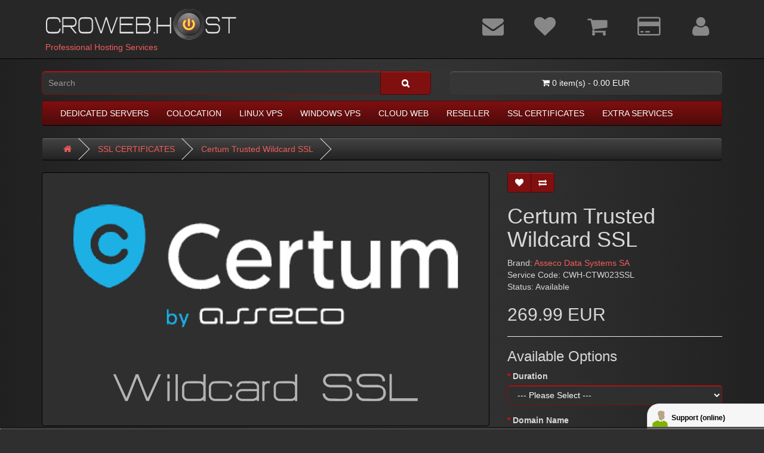

--- FILE ---
content_type: text/html; charset=utf-8
request_url: https://www.croweb.host/shop/ssl-certificates/certum-trusted-wildcard-ssl
body_size: 12698
content:
<!DOCTYPE html>
<!--[if IE]><![endif]-->
<!--[if IE 8 ]><html dir="ltr" lang="en" class="ie8"><![endif]-->
<!--[if IE 9 ]><html dir="ltr" lang="en" class="ie9"><![endif]-->
<!--[if (gt IE 9)|!(IE)]><!-->
<html dir="ltr" lang="en">
<!--<![endif]-->
<head>
<meta charset="UTF-8" />
<meta name="viewport" content="width=device-width, initial-scale=1">
<title>Certum Trusted Wildcard SSL | Croatian Web Hosting</title>
<base href="https://www.croweb.host/shop/" />
<meta name="description" content="Certum Trusted Wildcard SSL Certificate allows you to secure any number of subdomains under your main domain." />
<meta http-equiv="X-UA-Compatible" content="IE=edge">
<link href="https://www.croweb.host/shop/certum-trusted-wildcard-ssl" rel="canonical" />

<meta name="author" content="Control Engineering d.o.o."/>
<meta name="robots" content="index, follow" />
<meta name="google-site-verification" content="RDw0djNRY7t1C9XzpGypE5f6R5ls5eRgMzjcd0lIsj4" />
<meta name="msvalidate.01" content="435BEA1988B02A606757498A7A95D3C7" />
<meta name="alexaVerifyID" content="_XJYYiTz9tuMjOqO9vpVhDebykw"/>
<meta name='yandex-verification' content='695de9795926c312' />
<meta name="wot-verification" content="034338033897c97679d2"/>
<meta name="p:domain_verify" content="e27b3b349bc7b543da658ba2dc777109"/>
<meta name="majestic-site-verification" content="MJ12_279233b2-cb72-49eb-989f-d490d4357816">

<!-- Icons -->
<link rel="apple-touch-icon" sizes="57x57" href="https://www.croweb.host/images/icons/apple-icon-57x57.png">
<link rel="apple-touch-icon" sizes="60x60" href="https://www.croweb.host/images/icons/apple-icon-60x60.png">
<link rel="apple-touch-icon" sizes="72x72" href="https://www.croweb.host/images/icons/apple-icon-72x72.png">
<link rel="apple-touch-icon" sizes="76x76" href="https://www.croweb.host/images/icons/apple-icon-76x76.png">
<link rel="apple-touch-icon" sizes="114x114" href="https://www.croweb.host/images/icons/apple-icon-114x114.png">
<link rel="apple-touch-icon" sizes="120x120" href="https://www.croweb.host/images/icons/apple-icon-120x120.png">
<link rel="apple-touch-icon" sizes="144x144" href="https://www.croweb.host/images/icons/apple-icon-144x144.png">
<link rel="apple-touch-icon" sizes="152x152" href="https://www.croweb.host/images/icons/apple-icon-152x152.png">
<link rel="apple-touch-icon" sizes="180x180" href="https://www.croweb.host/images/icons/apple-icon-180x180.png">
<link rel="icon" type="image/png" sizes="192x192" href="https://www.croweb.host/images/icons/android-icon-192x192.png">
<link rel="icon" type="image/png" sizes="32x32" href="https://www.croweb.host/images/icons/favicon-32x32.png">
<link rel="icon" type="image/png" sizes="96x96" href="https://www.croweb.host/images/icons/favicon-96x96.png">
<link rel="icon" type="image/png" sizes="16x16" href="https://www.croweb.host/images/icons/favicon-16x16.png">
<link rel="manifest" href="https://www.croweb.host/manifest.json">
<meta name="msapplication-config" content="https://www.croweb.host/browserconfig.xml" />
<meta name="msapplication-TileColor" content="#800f0f">
<meta name="msapplication-TileImage" content="https://www.croweb.host/images/icons/ms-icon-144x144.png">
<meta name="theme-color" content="#800f0f">

<script src="catalog/view/javascript/jquery/jquery-2.1.1.min.js" type="text/javascript"></script>
<script src="catalog/view/javascript/bootstrap/js/bootstrap.min.js" type="text/javascript"></script>
<link href="catalog/view/javascript/font-awesome/css/font-awesome.min.css" rel="stylesheet" type="text/css" />
<link href="//fonts.googleapis.com/css?family=Open+Sans:400,400i,300,700" rel="stylesheet" type="text/css" />
<link href="catalog/view/theme/antracita/stylesheet/stylesheet.css" rel="stylesheet">
<link href="catalog/view/theme/antracita/stylesheet/base.css" rel="stylesheet">
<link href="catalog/view/theme/antracita/stylesheet/font-awesome.css" rel="stylesheet">
<link href="catalog/view/theme/antracita/stylesheet/bootstrap.min.css" rel="stylesheet" media="screen" />
<link href="catalog/view/javascript/jquery/magnific/magnific-popup.css" type="text/css" rel="stylesheet" media="screen" />
<link href="catalog/view/javascript/jquery/datetimepicker/bootstrap-datetimepicker.min.css" type="text/css" rel="stylesheet" media="screen" />
<script src="catalog/view/javascript/common.js" type="text/javascript"></script>
<script src="catalog/view/javascript/jquery/magnific/jquery.magnific-popup.min.js" type="text/javascript"></script>
<script src="catalog/view/javascript/jquery/datetimepicker/moment.js" type="text/javascript"></script>
<script src="catalog/view/javascript/jquery/datetimepicker/bootstrap-datetimepicker.min.js" type="text/javascript"></script>
<script src="https://www.google.com/recaptcha/api.js" type="text/javascript"></script>
<!-- Google tag (gtag.js) -->
<script async src="https://www.googletagmanager.com/gtag/js?id=G-E04YDDXWZE"></script>
<script>
  window.dataLayer = window.dataLayer || [];
  function gtag(){dataLayer.push(arguments);}
  gtag('js', new Date());

  gtag('config', 'G-E04YDDXWZE');
</script></head>
<body class="product-product-141">
<nav id="top">
  <div class="container">
  <div id="logo">
                    <a href="https://www.croweb.host/shop/"><img src="https://www.croweb.host/shop/image/catalog/antracita/logo.png" title="Croatian Web Hosting" alt="Croatian Web Hosting" class="img-responsive" />Professional Hosting Services</a>
                  </div>
    <div id="top-links" class="nav pull-right">
        <ul class="flatflipbuttons">
          <li><a href="https://www.croweb.host/shop/index.php?route=information/contact"><span class="icon-envelope"></span></a> <b class="hidden-xs hidden-sm hidden-md">Info</b></li>
          <li><a href="https://www.croweb.host/shop/index.php?route=account/wishlist"><span class="icon-heart"></span></a> <b class="hidden-xs hidden-sm hidden-md">Wish List (0)</b></li>
          <li><a href="https://www.croweb.host/shop/index.php?route=checkout/cart"><span class="icon-shopping-cart"></span></a> <b class="hidden-xs hidden-sm hidden-md">Shopping Cart</b></li>
          <li><a href="https://www.croweb.host/shop/index.php?route=checkout/checkout"><span class="icon-credit-card"></span></a> <b class="hidden-xs hidden-sm hidden-md">Checkout</b></li>
                    <li><a href="https://www.croweb.host/shop/index.php?route=account/account"><span class="icon-user"></span></a> <b class="hidden-xs hidden-sm hidden-md">My Account</b></li>
                  </ul>
    </div>
  </div>
</nav>
<header>
  <div class="container">
    <div class="row">
                        <div class="col-sm-7"><div id="search" class="input-group">
  <input type="text" name="search" value="" placeholder="Search" class="form-control input-lg" />
  <span class="input-group-btn">
    <button type="button" class="btn btn-default btn-lg"><i class="fa fa-search"></i></button>
  </span>
</div></div>
                  <div class="col-sm-5"><div id="cart" class="btn-group btn-block">
  <button type="button" data-toggle="dropdown" data-loading-text="Loading..." class="btn btn-inverse btn-block btn-lg dropdown-toggle"><i class="fa fa-shopping-cart"></i> <span id="cart-total">0 item(s) - 0.00 EUR</span></button>
  <ul class="dropdown-menu pull-right">
        <li>
      <p class="text-center">Your shopping cart is empty!</p>
    </li>
      </ul>
</div>
</div>
          </div>
  </div>
</header>
<div class="container">
  <nav id="menu" class="navbar">
    <div class="navbar-header"><span id="category" class="visible-xs">SERVICES</span>
      <button type="button" class="btn btn-navbar navbar-toggle" data-toggle="collapse" data-target=".navbar-ex1-collapse"><i class="fa fa-bars"></i></button>
    </div>
    <div class="collapse navbar-collapse navbar-ex1-collapse">
      <ul class="nav navbar-nav">
                        <li><a href="https://www.croweb.host/shop/dedicated-servers">DEDICATED SERVERS</a></li>
                                <li><a href="https://www.croweb.host/shop/colocation">COLOCATION</a></li>
                                <li><a href="https://www.croweb.host/shop/linux-vps">LINUX VPS</a></li>
                                <li><a href="https://www.croweb.host/shop/windows-vps">WINDOWS VPS</a></li>
                                <li><a href="https://www.croweb.host/shop/web-hosting">CLOUD WEB</a></li>
                                <li><a href="https://www.croweb.host/shop/reseller-hosting">RESELLER</a></li>
                                <li class="dropdown"><a href="https://www.croweb.host/shop/ssl-certificates" class="dropdown-toggle" data-toggle="dropdown">SSL CERTIFICATES</a>
          <div class="dropdown-menu">
            <div class="dropdown-inner">
                            <ul class="list-unstyled">
                                <li><a href="https://www.croweb.host/shop/ssl-certificates/sectigo-ssl-certificates">Sectigo SSL Certificates (6)</a></li>
                                <li><a href="https://www.croweb.host/shop/ssl-certificates/ssl-com-certificates">SSL.com Certificates (5)</a></li>
                                <li><a href="https://www.croweb.host/shop/ssl-certificates/certum-ssl-certificates">Certum SSL Certificates (5)</a></li>
                              </ul>
                          </div>
            <a href="https://www.croweb.host/shop/ssl-certificates" class="see-all">Show All SSL CERTIFICATES</a> </div>
        </li>
                                <li class="dropdown"><a href="https://www.croweb.host/shop/extra-services" class="dropdown-toggle" data-toggle="dropdown">EXTRA SERVICES</a>
          <div class="dropdown-menu">
            <div class="dropdown-inner">
                            <ul class="list-unstyled">
                                <li><a href="https://www.croweb.host/shop/extra-services/additional-hardware">Add. Hardware (16)</a></li>
                                <li><a href="https://www.croweb.host/shop/extra-services/network-services">Network Services (4)</a></li>
                                <li><a href="https://www.croweb.host/shop/extra-services/backup-services">Backup Services (6)</a></li>
                                <li><a href="https://www.croweb.host/shop/extra-services/managed-services">Managed Services (3)</a></li>
                                <li><a href="https://www.croweb.host/shop/extra-services/domain-services">Domain Services (2)</a></li>
                                <li><a href="https://www.croweb.host/shop/extra-services/web-development">Web Development (2)</a></li>
                                <li><a href="https://www.croweb.host/shop/extra-services/software">Software (2)</a></li>
                              </ul>
                          </div>
            <a href="https://www.croweb.host/shop/extra-services" class="see-all">Show All EXTRA SERVICES</a> </div>
        </li>
                      </ul>
    </div>
  </nav>
</div>
<div class="container">
  <ul class="breadcrumb">
        <li><a href="https://www.croweb.host/shop/"><i class="fa fa-home"></i></a></li>
        <li><a href="https://www.croweb.host/shop/ssl-certificates">SSL CERTIFICATES</a></li>
        <li><a href="https://www.croweb.host/shop/ssl-certificates/certum-trusted-wildcard-ssl">Certum Trusted Wildcard SSL</a></li>
      </ul>
  <div class="row">                <div id="content" class="col-sm-12">      <div class="row">
                                <div class="col-sm-8">
                    <ul class="thumbnails">
                        <li><a class="thumbnail" href="https://www.croweb.host/shop/image/cache/catalog/services/ssl/certum/certum-wildcard-ssl-1366x768.png" title="Certum Trusted Wildcard SSL"><img src="https://www.croweb.host/shop/image/cache/catalog/services/ssl/certum/certum-wildcard-ssl-1366x768.png" title="Certum Trusted Wildcard SSL" alt="Certum Trusted Wildcard SSL" /></a></li>
                                  </ul>
                    <ul class="nav nav-tabs">
            <li class="active"><a href="#tab-description" data-toggle="tab">Description</a></li>
                                    <li><a href="#tab-review" data-toggle="tab">Reviews (0)</a></li>
                      </ul>
          <div class="tab-content">
            <div class="tab-pane active" id="tab-description"><p>Certum Trusted SSL in wildcard option allows you to secure any number of subdomains (e.g. store.yourdomain.com, mail.yourdomain.com) under your main domain *.yourdomain.com<br></p><p>Certum Trusted Wildcard SSL is the right choice when you want to secure:<br>&nbsp;- websites of financial or insurance institution<br>&nbsp;- websites of the supreme public administration offices (Public Information Bulletin, electronic mailbox, customer service system)<br>&nbsp;- websites processing patient health data<br>&nbsp;- websites of a large online store (e-commerce)<br>&nbsp;- websites of large corporations<br>&nbsp;- communication with ePUAP services (electronic platform of Public Administration Services)<br></p><p>What benefits will you gain with the Certum Trusted Wildcard SSL certificate?<br>&nbsp;Credibility – you show that your company cares about data security.<br>&nbsp;Security and confidentiality – you protect all data exchanged between the website and its user.<br>&nbsp;Customer trust – you build it thanks to the padlock icon in the browser's address bar.<br>&nbsp;Increased sales – you guarantee a secure shopping experience for your customers, who are more likely to buy on secure websites.<br>&nbsp;Lawfulness – you comply with the act on protection of personal data.<br>&nbsp;Higher position in search results – you ensure your website with higher position in Google search results.<br></p></div>
                                    <div class="tab-pane" id="tab-review">
              <form class="form-horizontal">
                <div id="review"></div>
                <h2>Write a review</h2>
                                Please <a href="https://www.croweb.host/shop/index.php?route=account/login">login</a> or <a href="https://www.croweb.host/shop/index.php?route=account/register">register</a> to review                              </form>
            </div>
                      </div>
        </div>
                                <div class="col-sm-4">
          <div class="btn-group">
            <button type="button" data-toggle="tooltip" class="btn btn-default" title="Add to Wish List" onclick="wishlist.add('141');"><i class="fa fa-heart"></i></button>
            <button type="button" data-toggle="tooltip" class="btn btn-default" title="Compare this Service" onclick="compare.add('141');"><i class="fa fa-exchange"></i></button>
          </div>
          <h1>Certum Trusted Wildcard SSL</h1>
          <ul class="list-unstyled">
                        <li>Brand: <a href="https://www.croweb.host/shop/asseco">Asseco Data Systems SA</a></li>
                        <li>Service Code: CWH-CTW023SSL</li>
                        <li>Status: Available</li>
          </ul>
                    <ul class="list-unstyled">
                        <li>
              <h2><span id="price_old">269.99 EUR</span></h2>
            </li>
                                                          </ul>
                    <div id="product">
                        <hr>
            <h3>Available Options</h3>
                                    <div class="form-group required">
              <label class="control-label" for="input-option570">Duration</label>
              <select name="option[570]" id="input-option570" class="form-control">
                <option value=""> --- Please Select --- </option>
                                <option value="1968">1 Year                                </option>
                                <option value="1967">2 Years                                (+215.99 EUR)
                                </option>
                              </select>
            </div>
                                                                                                                                                                                                            <div class="form-group required">
              <label class="control-label" for="input-option569">Domain Name</label>
              <input type="text" name="option[569]" value="" placeholder="Domain Name" id="input-option569" class="form-control" />
            </div>
                                                                                                                        <div class="form-group">
              <label class="control-label" for="input-quantity">Qty</label>
              <input type="text" name="quantity" value="1" size="2" id="input-quantity" class="form-control" />
              <input type="hidden" name="product_id" value="141" />
              <br />
              <button type="button" id="button-cart" data-loading-text="Loading..." class="btn btn-primary btn-lg btn-block">Add to Cart</button>
            </div>
                      </div>
                    <div class="rating">
            <p>
                                          <span class="fa fa-stack"><i class="fa fa-star-o fa-stack-1x"></i></span>
                                                        <span class="fa fa-stack"><i class="fa fa-star-o fa-stack-1x"></i></span>
                                                        <span class="fa fa-stack"><i class="fa fa-star-o fa-stack-1x"></i></span>
                                                        <span class="fa fa-stack"><i class="fa fa-star-o fa-stack-1x"></i></span>
                                                        <span class="fa fa-stack"><i class="fa fa-star-o fa-stack-1x"></i></span>
                                          <a href="" onclick="$('a[href=\'#tab-review\']').trigger('click'); return false;">0 reviews</a> / <a href="" onclick="$('a[href=\'#tab-review\']').trigger('click'); return false;">Write a review</a></p>
            <hr>
          </div>
                  </div>
      </div>
            <h3>Related Services</h3>
      <div class="row">
                                                <div class="col-lg-3 col-md-3 col-sm-6 col-xs-12">
          <div class="product-thumb transition">
            <div class="image"><a href="https://www.croweb.host/shop/certum-premium-ev-ssl"><img src="https://www.croweb.host/shop/image/cache/catalog/services/ssl/certum/certum-premium-ev-ssl-300x200.png" alt="Certum Premium EV SSL" title="Certum Premium EV SSL" class="img-responsive" /></a></div>
            <div class="caption">
              <h4><a href="https://www.croweb.host/shop/certum-premium-ev-ssl">Certum Premium EV SSL</a></h4>
              <p>Secure your website with Certum Premium EV SSL Certificate!Certum Premium EV SSL Certificate is a prestigious EV (Extend..</p>
                                          <p class="price">
                                269.99 EUR                                              </p>
                          </div>
            <div class="button-group">
              <button type="button" onclick="cart.add('140');"><span class="hidden-xs hidden-sm hidden-md">Add to Cart</span> <i class="fa fa-shopping-cart"></i></button>
              <button type="button" data-toggle="tooltip" title="Add to Wish List" onclick="wishlist.add('140');"><i class="fa fa-heart"></i></button>
              <button type="button" data-toggle="tooltip" title="Compare this Service" onclick="compare.add('140');"><i class="fa fa-exchange"></i></button>
            </div>
          </div>
        </div>
                <div class="clearfix visible-md"></div>
                                                        <div class="col-lg-3 col-md-3 col-sm-6 col-xs-12">
          <div class="product-thumb transition">
            <div class="image"><a href="https://www.croweb.host/shop/certum-trusted-ssl"><img src="https://www.croweb.host/shop/image/cache/catalog/services/ssl/certum/certum-trusted-ssl-300x200.png" alt="Certum Trusted SSL" title="Certum Trusted SSL" class="img-responsive" /></a></div>
            <div class="caption">
              <h4><a href="https://www.croweb.host/shop/certum-trusted-ssl">Certum Trusted SSL</a></h4>
              <p>Certum Trusted SSL Certificate is an Organization Validation (OV) type certificate which allows you to:&nbsp;- secures y..</p>
                                          <p class="price">
                                99.99 EUR                                              </p>
                          </div>
            <div class="button-group">
              <button type="button" onclick="cart.add('139');"><span class="hidden-xs hidden-sm hidden-md">Add to Cart</span> <i class="fa fa-shopping-cart"></i></button>
              <button type="button" data-toggle="tooltip" title="Add to Wish List" onclick="wishlist.add('139');"><i class="fa fa-heart"></i></button>
              <button type="button" data-toggle="tooltip" title="Compare this Service" onclick="compare.add('139');"><i class="fa fa-exchange"></i></button>
            </div>
          </div>
        </div>
                                                        <div class="col-lg-3 col-md-3 col-sm-6 col-xs-12">
          <div class="product-thumb transition">
            <div class="image"><a href="https://www.croweb.host/shop/certum-commercial-wildcard-ssl"><img src="https://www.croweb.host/shop/image/cache/catalog/services/ssl/certum/certum-wildcard-ssl-300x200.png" alt="Certum Commercial Wildcard SSL" title="Certum Commercial Wildcard SSL" class="img-responsive" /></a></div>
            <div class="caption">
              <h4><a href="https://www.croweb.host/shop/certum-commercial-wildcard-ssl">Certum Commercial Wildcard SSL</a></h4>
              <p>Certum Commercial SSL is recognized by popular web browsers, and the simplified purchase procedure allows the certificat..</p>
                                          <p class="price">
                                129.99 EUR                                              </p>
                          </div>
            <div class="button-group">
              <button type="button" onclick="cart.add('138');"><span class="hidden-xs hidden-sm hidden-md">Add to Cart</span> <i class="fa fa-shopping-cart"></i></button>
              <button type="button" data-toggle="tooltip" title="Add to Wish List" onclick="wishlist.add('138');"><i class="fa fa-heart"></i></button>
              <button type="button" data-toggle="tooltip" title="Compare this Service" onclick="compare.add('138');"><i class="fa fa-exchange"></i></button>
            </div>
          </div>
        </div>
                                                        <div class="col-lg-3 col-md-3 col-sm-6 col-xs-12">
          <div class="product-thumb transition">
            <div class="image"><a href="https://www.croweb.host/shop/certum-commercial-ssl"><img src="https://www.croweb.host/shop/image/cache/catalog/services/ssl/certum/certum-commercial-ssl-300x200.png" alt="Certum Commercial SSL" title="Certum Commercial SSL" class="img-responsive" /></a></div>
            <div class="caption">
              <h4><a href="https://www.croweb.host/shop/certum-commercial-ssl">Certum Commercial SSL</a></h4>
              <p>Certum Commercial SSL is a basic DV (Domain Validation) SSL certificate that:&nbsp;- secures your domain, encrypts your ..</p>
                                          <p class="price">
                                19.99 EUR                                              </p>
                          </div>
            <div class="button-group">
              <button type="button" onclick="cart.add('137');"><span class="hidden-xs hidden-sm hidden-md">Add to Cart</span> <i class="fa fa-shopping-cart"></i></button>
              <button type="button" data-toggle="tooltip" title="Add to Wish List" onclick="wishlist.add('137');"><i class="fa fa-heart"></i></button>
              <button type="button" data-toggle="tooltip" title="Compare this Service" onclick="compare.add('137');"><i class="fa fa-exchange"></i></button>
            </div>
          </div>
        </div>
                              </div>
                  </div>
    </div>
</div>
<script type="text/javascript"><!--
$('select[name=\'recurring_id\'], input[name="quantity"]').change(function(){
	$.ajax({
		url: 'index.php?route=product/product/getRecurringDescription',
		type: 'post',
		data: $('input[name=\'product_id\'], input[name=\'quantity\'], select[name=\'recurring_id\']'),
		dataType: 'json',
		beforeSend: function() {
			$('#recurring-description').html('');
		},
		success: function(json) {
			$('.alert, .text-danger').remove();
			
			if (json['success']) {
				$('#recurring-description').html(json['success']);
			}
		}
	});
});
//--></script> 
<script type="text/javascript"><!--
$('#button-cart').on('click', function() {
	$.ajax({
		url: 'index.php?route=checkout/cart/add',
		type: 'post',
		data: $('#product input[type=\'text\'], #product input[type=\'hidden\'], #product input[type=\'radio\']:checked, #product input[type=\'checkbox\']:checked, #product select, #product textarea'),
		dataType: 'json',
		beforeSend: function() {
			$('#button-cart').button('loading');
		},
		complete: function() {
			$('#button-cart').button('reset');
		},
		success: function(json) {
			$('.alert, .text-danger').remove();
			$('.form-group').removeClass('has-error');

			if (json['error']) {
				if (json['error']['option']) {
					for (i in json['error']['option']) {
						var element = $('#input-option' + i.replace('_', '-'));
						
						if (element.parent().hasClass('input-group')) {
							element.parent().after('<div class="text-danger">' + json['error']['option'][i] + '</div>');
						} else {
							element.after('<div class="text-danger">' + json['error']['option'][i] + '</div>');
						}
					}
				}
				
				if (json['error']['recurring']) {
					$('select[name=\'recurring_id\']').after('<div class="text-danger">' + json['error']['recurring'] + '</div>');
				}
				
				// Highlight any found errors
				$('.text-danger').parent().addClass('has-error');

       var scrollTo = $( ".has-error .text-danger" ).first();
        $('html, body').animate({scrollTop: scrollTo.offset().top - 350})
        
			}
			
			if (json['success']) {
				$('.breadcrumb').after('<div class="alert alert-success">' + json['success'] + '<button type="button" class="close" data-dismiss="alert">&times;</button></div>');
				
				$('#cart-total').html(json['total']);
				
				$('html, body').animate({ scrollTop: 0 }, 'slow');
				
				$('#cart > ul').load('index.php?route=common/cart/info ul li');
			}
		}
	});
});
//--></script> 
<script type="text/javascript"><!--
$('.date').datetimepicker({
	pickTime: false
});

$('.datetime').datetimepicker({
	pickDate: true,
	pickTime: true
});

$('.time').datetimepicker({
	pickDate: false
});

$('button[id^=\'button-upload\']').on('click', function() {
	var node = this;
	
	$('#form-upload').remove();
	
	$('body').prepend('<form enctype="multipart/form-data" id="form-upload" style="display: none;"><input type="file" name="file" /></form>');
	
	$('#form-upload input[name=\'file\']').trigger('click');
	
	timer = setInterval(function() {
		if ($('#form-upload input[name=\'file\']').val() != '') {
			clearInterval(timer);
			
			$.ajax({
				url: 'index.php?route=tool/upload',
				type: 'post',
				dataType: 'json',
				data: new FormData($('#form-upload')[0]),
				cache: false,
				contentType: false,
				processData: false,
				beforeSend: function() {
					$(node).button('loading');
				},
				complete: function() {
					$(node).button('reset');
				},
				success: function(json) {
					$('.text-danger').remove();
					
					if (json['error']) {
						$(node).parent().find('input').after('<div class="text-danger">' + json['error'] + '</div>');
					}
					
					if (json['success']) {
						alert(json['success']);
						
						$(node).parent().find('input').attr('value', json['code']);
					}
				},
				error: function(xhr, ajaxOptions, thrownError) {
					alert(thrownError + "\r\n" + xhr.statusText + "\r\n" + xhr.responseText);
				}
			});
		}
	}, 500);
});
//--></script> 
<script type="text/javascript"><!--
$('#review').delegate('.pagination a', 'click', function(e) {
  e.preventDefault();

    $('#review').fadeOut('slow');

    $('#review').load(this.href);

    $('#review').fadeIn('slow');
});

$('#review').load('index.php?route=product/product/review&product_id=141');

$('#button-review').on('click', function() {
	$.ajax({
		url: 'index.php?route=product/product/write&product_id=141',
		type: 'post',
		dataType: 'json',
		data: 'name=' + encodeURIComponent($('input[name=\'name\']').val()) + '&text=' + encodeURIComponent($('textarea[name=\'text\']').val()) + '&rating=' + encodeURIComponent($('input[name=\'rating\']:checked').val() ? $('input[name=\'rating\']:checked').val() : '') + '&captcha=' + encodeURIComponent($('input[name=\'captcha\']').val()),
		beforeSend: function() {
			$('#button-review').button('loading');
		},
		complete: function() {
			$('#button-review').button('reset');
			$('#captcha').attr('src', 'index.php?route=tool/captcha#'+new Date().getTime());
			$('input[name=\'captcha\']').val('');
		},
		success: function(json) {
			$('.alert-success, .alert-danger').remove();
			
			if (json['error']) {
				$('#review').after('<div class="alert alert-danger"><i class="fa fa-exclamation-circle"></i> ' + json['error'] + '</div>');
			}
			
			if (json['success']) {
				$('#review').after('<div class="alert alert-success"><i class="fa fa-check-circle"></i> ' + json['success'] + '</div>');
				
				$('input[name=\'name\']').val('');
				$('textarea[name=\'text\']').val('');
				$('input[name=\'rating\']:checked').prop('checked', false);
				$('input[name=\'captcha\']').val('');
			}
		}
	});
});

$(document).ready(function() {
	$('.thumbnails').magnificPopup({
		type:'image',
		delegate: 'a',
		gallery: {
			enabled:true
		}
	});
});
//--></script> 
<script type="text/javascript">
        $(document).ready(function() {
$('#product input[type=\'radio\']').on("click",function(){
   var scrollTo = $(this).parents().eq(2);
    $('html, body').animate({ scrollTop:  scrollTo.offset().top - 150 }, 500);
});
$('#product select').change(function(){
   var scrollTo = $(this).parent();
    $('html, body').animate({ scrollTop:  scrollTo.offset().top - 150 }, 500);
});
$('.option a.block-option').on("click",function() {
   var scrollTo = $(this).parent();
   $('html, body').animate({ scrollTop:  scrollTo.offset().top - 200}, 600);
});
$('.option a.block-image-option').on("click",function() {
   var scrollTo = $(this).parent();
   $('html, body').animate({ scrollTop:  scrollTo.offset().top - 150},500);
});
$('.form-group a.color-option').on("click",function() {
   var scrollTo = $(this).parent();
   $('html, body').animate({ scrollTop:  scrollTo.offset().top - 150}, 500);
});
$('.datepicker-days').on("click",function() {
   var scrollTo = $(".input-group.date").parent();
   $('html, body').animate({ scrollTop:  scrollTo.offset().top - 200}, 600);
});
});
</script>
<script type="text/javascript" src="index.php?route=product/livepriceupdate/js&product_id=141"></script>
<footer>
  <div class="container">
    <div class="row">
		<div class="col-sm-3">
        <h5>Online Payment Methods</h5>
        <ul class="list-unstyled">
          <li><img alt="Online Payment Methods" src="https://www.croweb.host/shop/image/payment-footer/online-payments.png" /></li>
        </ul>
      </div>
	  	<div class="col-sm-3">
        <h5>We Accept The Following</h5>
        <ul class="list-unstyled">
          <li><img alt="Payment Cards" src="https://www.croweb.host/shop/image/payment-footer/payment-cards.png" /></li>
        </ul>
      </div>
		<div class="col-sm-3">
        <h5>Secure Internet Transactions</h5>
        <ul class="list-unstyled">
          <li><img alt="Secured by Sectigo" src="https://www.croweb.host/shop/image/payment-footer/sectigo-ssl-seal.png" /></li>
        </ul>
      </div>
		<div class="col-sm-3">
        <h5>Website Security Check</h5>
        <ul class="list-unstyled">
          <li><a href="https://siwecos.de/scanned-by-siwecos?data-siwecos=www.croweb.host" target="_blank" title="Scanned by SIWECOS"><svg width="150" height="58" id="siwecos-seal" data-format="y-m-d" /><script src="https://www.croweb.host/js/seal.js"></script></a></li>
        </ul>
      </div>
    </div>
	<hr>
    <div class="row">
            <div class="col-sm-3">
        <h5>Information</h5>
        <ul class="list-unstyled">
                    <li><a href="https://www.croweb.host/shop/terms">Terms of Service</a></li>
                    <li><a href="https://www.croweb.host/shop/refund-policy">Refund Policy</a></li>
                    <li><a href="https://www.croweb.host/shop/privacy">Privacy Policy</a></li>
                    <li><a href="https://www.croweb.host/shop/affiliate-policy">Affiliate Policy</a></li>
                  </ul>
      </div>
            <div class="col-sm-3">
        <h5>Customer Service</h5>
        <ul class="list-unstyled">
          <li><a href="https://www.croweb.host/shop/index.php?route=information/contact">Contact Us</a></li>
          <li><a href="https://support.croweb.host/" target="_blank" title="Support Center">Support Center</a></li>
          <li><a href="https://status.croweb.host/" target="_blank" title="Service Status">Service Status</a></li>
          <li><a href="https://www.croweb.host/shop/index.php?route=information/sitemap">Site Map</a></li>
        </ul>
      </div>
      <div class="col-sm-3">
        <h5>Extras</h5>
        <ul class="list-unstyled">
          <li><a href="https://www.croweb.host/shop/index.php?route=product/manufacturer">Brands</a></li>
          <li><a href="https://www.croweb.host/shop/index.php?route=account/voucher">Gift Vouchers</a></li>
          <li><a href="https://www.croweb.host/shop/index.php?route=affiliate/account">Affiliates</a></li>
          <li><a href="https://www.croweb.host/shop/index.php?route=product/special">Specials</a></li>
        </ul>
      </div>
      <div class="col-sm-3">
        <h5>My Account</h5>
        <ul class="list-unstyled">
          <li><a href="https://www.croweb.host/shop/index.php?route=account/account">My Account</a></li>
          <li><a href="https://www.croweb.host/shop/index.php?route=account/order">Order History</a></li>
          <li><a href="https://www.croweb.host/shop/index.php?route=account/wishlist">Wish List</a></li>
          <li><a href="https://www.croweb.host/shop/index.php?route=account/newsletter">Newsletter</a></li>
        </ul>
      </div>

    </div>
    <hr>

    <p><center>&copy; 2013-<script>document.write(new Date().getFullYear())</script>&nbsp;<a href="https://control-eng.net" target="_blank" title="Control Engineering d.o.o.">Control Engineering d.o.o.</a> All Rights Reserved.</center></p>
   </div>

</footer>
<script type="text/javascript">
var LHCChatOptions = {};
LHCChatOptions.opt = {widget_height:340,widget_width:300,popup_height:520,popup_width:500,domain:'croweb.host'};
(function() {
var po = document.createElement('script'); po.type = 'text/javascript'; po.async = true;
var refferer = (document.referrer) ? encodeURIComponent(document.referrer.substr(document.referrer.indexOf('://')+1)) : '';
var location  = (document.location) ? encodeURIComponent(window.location.href.substring(window.location.protocol.length)) : '';
po.src = '//www.croweb.host/chat/index.php/chat/getstatus/(click)/internal/(position)/bottom_right/(ma)/br/(top)/350/(units)/pixels/(leaveamessage)/true/(theme)/2?r='+refferer+'&l='+location;
var s = document.getElementsByTagName('script')[0]; s.parentNode.insertBefore(po, s);
})();
</script>
<!-- Hide chat help -->
<script>
 function showIt() {
  document.getElementById("lhc_need_help_container").style.visibility = "visible";
}
setTimeout("showIt()", 15000);
</script>
<!-- Cookie -->
<script type="text/javascript" src="https://www.croweb.host/js/cookie.js"></script>
<script type="text/javascript">
// <![CDATA[
cc.initialise({
	cookies: {
		analytics: {}, social: {}
	},
	settings: {
		consenttype: "implicit",
		bannerPosition: "bottom",
		hideprivacysettingstab: true
	},
	strings: {
		notificationTitleImplicit: '<span style="color:#f1d600">www.croweb.host</span> uses cookies to ensure you get the best experience on our website <span class="razmak">-</span>',
		seeDetailsImplicit: 'change settings'
	}
});
// ]]>
</script>


						 <style type="text/css">
							#ToTopHover {
							cursor: pointer;
							background: url([data-uri]) no-repeat left -51px;width: 51px;height: 51px;display: block;overflow: hidden;float: left;opacity: 0;-moz-opacity: 0;filter: alpha(opacity=0);}
							#ToTop {display: none;text-decoration: none;position: fixed;bottom: 50px;right: 20px;overflow: hidden;width: 51px;height: 51px;border: none;text-indent: -999px;background: url([data-uri]) no-repeat left top;}
						</style>
						<script type="text/javascript">
						/* UItoTop jQuery */
						jQuery(document).ready(function(){$().UItoTop({easingType:'easeOutQuint'});});
						(function($){
							$.fn.UItoTop = function(options) {
								var defaults = {
									text: 'To Top',
									min: 200,
									inDelay:600,
									outDelay:400,
									containerID: 'ToTop',
									containerHoverID: 'ToTopHover',
									scrollSpeed: 1200,
									easingType: 'linear'
								};
								var settings = $.extend(defaults, options);
								var containerIDhash = '#' + settings.containerID;
								var containerHoverIDHash = '#'+settings.containerHoverID;
								$('body').append('<a id="'+settings.containerID+'">'+settings.text+'</a>');
								$(containerIDhash).hide().click(function(event){
									$('html, body').animate({scrollTop: 0}, settings.scrollSpeed);
									event.preventDefault();
								})
								.prepend('<span id="'+settings.containerHoverID+'"></span>')
								.hover(function() {
										$(containerHoverIDHash, this).stop().animate({
											'opacity': 1
										}, 600, 'linear');
									}, function() { 
										$(containerHoverIDHash, this).stop().animate({
											'opacity': 0
										}, 700, 'linear');
									});			
								$(window).scroll(function() {
									var sd = $(window).scrollTop();
									if(typeof document.body.style.maxHeight === "undefined") {
										$(containerIDhash).css({
											'position': 'absolute',
											'top': $(window).scrollTop() + $(window).height() - 50
										});
									}
									if ( sd > settings.min ) 
										$(containerIDhash).fadeIn(settings.inDelay);
									else 
										$(containerIDhash).fadeOut(settings.Outdelay);
								});
						};
						})(jQuery);
						</script>
                        
</body></html>

--- FILE ---
content_type: text/html; charset=utf-8
request_url: https://www.croweb.host/shop/index.php?route=product/product/review&product_id=141
body_size: -371
content:
<p>There are no reviews for this service.</p>


--- FILE ---
content_type: text/html; charset=UTF-8
request_url: https://www.croweb.host/?s=1
body_size: 6158
content:
<!DOCTYPE HTML>
<html lang="en" itemscope itemtype="https://schema.org/LocalBusiness">
<head>
<!-- meta -->
<meta charset="utf-8" />
<meta name="author" content="CROWEB.HOST"/>
<meta name="robots" content="index, follow" />
<meta name="google-site-verification" content="RDw0djNRY7t1C9XzpGypE5f6R5ls5eRgMzjcd0lIsj4" />
<meta name="msvalidate.01" content="435BEA1988B02A606757498A7A95D3C7" />
<meta name='yandex-verification' content='695de9795926c312' />
<meta name="wot-verification" content="b42cd1c7a5dc00dcf6fd"/> 
<meta name="p:domain_verify" content="e27b3b349bc7b543da658ba2dc777109"/>
<meta name="majestic-site-verification" content="MJ12_279233b2-cb72-49eb-989f-d490d4357816">
<meta name="siwecostoken" content="oKDm4l2T5VdpZ07j18BUTGMQhz9617rPTpj12AkrW9370Q6B6xD18YWFHiYg7i2g" />

<!-- Icons -->
<link rel="apple-touch-icon" sizes="57x57" href="images/icons/apple-icon-57x57.png">
<link rel="apple-touch-icon" sizes="60x60" href="images/icons/apple-icon-60x60.png">
<link rel="apple-touch-icon" sizes="72x72" href="images/icons/apple-icon-72x72.png">
<link rel="apple-touch-icon" sizes="76x76" href="images/icons/apple-icon-76x76.png">
<link rel="apple-touch-icon" sizes="114x114" href="images/icons/apple-icon-114x114.png">
<link rel="apple-touch-icon" sizes="120x120" href="images/icons/apple-icon-120x120.png">
<link rel="apple-touch-icon" sizes="144x144" href="images/icons/apple-icon-144x144.png">
<link rel="apple-touch-icon" sizes="152x152" href="images/icons/apple-icon-152x152.png">
<link rel="apple-touch-icon" sizes="180x180" href="images/icons/apple-icon-180x180.png">
<link rel="icon" type="image/png" sizes="192x192" href="images/icons/android-icon-192x192.png">
<link rel="icon" type="image/png" sizes="32x32" href="images/icons/favicon-32x32.png">
<link rel="icon" type="image/png" sizes="96x96" href="images/icons/favicon-96x96.png">
<link rel="icon" type="image/png" sizes="16x16" href="images/icons/favicon-16x16.png">

<meta name="msapplication-config" content="/browserconfig.xml" />
<link rel="manifest" href="/manifest.json">
<meta name="msapplication-TileColor" content="#ffcc00">
<meta name="msapplication-TileImage" content="images/icons/ms-icon-144x144.png">
<meta name="theme-color" content="#ffcc00">

<link href="css/bootstrap.css" rel='stylesheet' type='text/css' />
<!-- Custom Theme files -->
<link href="css/style.css" rel='stylesheet' type='text/css'/>
<link href="css/style.css" rel='stylesheet' type='text/css' media="print"/>
<!-- jQuery (necessary for Bootstrap's JavaScript plugins) -->
<script src="js/jquery.min.js"></script>
<!-- Google tag (gtag.js) -->
<script async src="https://www.googletagmanager.com/gtag/js?id=G-E04YDDXWZE"></script>
<script>
  window.dataLayer = window.dataLayer || [];
  function gtag(){dataLayer.push(arguments);}
  gtag('js', new Date());

  gtag('config', 'G-E04YDDXWZE');
</script>
<script>
  window.dataLayer = window.dataLayer || [];
  function gtag(){dataLayer.push(arguments);}
  gtag('js', new Date());

  gtag('config', 'G-MNT3C3ZKLJ');
</script>
<!-- Custom Theme files -->
<meta name="viewport" content="width=device-width, initial-scale=1">
<script type="application/x-javascript"> addEventListener("load", function() { setTimeout(hideURLbar, 0); }, false); function hideURLbar(){ window.scrollTo(0,1); } </script>
<!-- start-top-nav-script -->
<script>$(function(){var e=$("#pull");menu=$("nav ul");menuHeight=menu.height();$(e).on("click",function(e){e.preventDefault();menu.slideToggle()});$(window).resize(function(){var e=$(window).width();if(e>320&&menu.is(":hidden")){menu.removeAttr("style")}})})</script>	
<!-- meta -->

		<title>Croatian Web Hosting | Professional Hosting Services</title>
        <meta name="description" content="Professional Hosting Services: Dedicated Servers, VPS Hosting, Cloud Hosting, Colocation Services. TIER 3 Certified Data Center. Zagreb, Croatia" />
        <link rel="canonical" href="https://www.croweb.host/" />
<!-- Twitter Card data -->
<meta name="twitter:card" content="summary_large_image">
<meta name="twitter:site" content="@CroWebHost">
<meta name="twitter:title" content="CROWEB.HOST - Professional Hosting Services">
<meta name="twitter:description" content="Dedicated Servers, VPS Hosting, Cloud Hosting, Colocation Services. TIER 3 Certified Data Center. Zagreb, Croatia">
<meta name="twitter:creator" content="@CroWebHost">
<meta name="twitter:image" content="https://www.croweb.host/images/social/croweb-home.png"> 

<!-- Open Graph data -->
<meta property="og:title" content="CROWEB.HOST - Professional Hosting Services" />
<meta property="og:type" content="article" />
<meta property="og:url" content="https://www.croweb.host/" />
<meta property="og:image" content="https://www.croweb.host/images/social/croweb-home.png" />
<meta property="og:description" content="Dedicated Servers, VPS Hosting, Cloud Hosting, Colocation Services. TIER 3 Certified Data Center. Zagreb, Croatia" />
<meta property="og:site_name" content="Croatian Web Hosting" />
<meta property="article:published_time" content="2020-03-31T23:29:00+01:00" />
<meta property="article:modified_time" content="2025-10-23T14:42:37+01:00" />
<meta property="article:section" content="Professional Hosting Sertvices" />
<meta property="article:tag" content="professional,web,hosting,servers,cloud,vps,colocation" />
<meta property="fb:admins" content="100006904427078" /> 
<meta property="fb:app_id" content="210364356886963" />

<!-- Google Snippet -->
<meta itemprop="name" content="CROWEB.HOST - Professional Hosting Services">
<meta itemprop="slogan" content="Professional Hosting Services">
<meta itemprop="description" content="Dedicated Servers, VPS Hosting, Cloud Hosting, Colocation Services. TIER 3 Certified Data Center. Zagreb, Croatia">
<meta itemprop="image" content="https://www.croweb.host/images/social/croweb-home.png"> 
<meta itemprop="legalName" content="Control Engineering d.o.o.">
<meta itemprop="vatID" content="HR58246266039">
<meta itemprop="address" content="Avenija Dubrava 246, Zagreb, Croatia"> 
<meta itemprop="telephone" content="+38517987790">
<meta itemprop="openingHours" content="Mo-Su">
<meta itemprop="priceRange" content="$$"> 
</head>
    <body>
		<!-- start-header -->
		<header>
			<div id="home" class="header">
					<div class="top-header" id="move-top">
						<div class="container">
						<div class="logo"><a href="/" title="Croatian Web Hosting"><img src="/images/logo.svg" alt="Croatian Web Hosting" height="34" width="300"></a></div>
						<!-- start-top-nav -->
						 <nav class="top-nav">
							<ul class="top-nav">
								<li><a href="about" title="About our Company">About</a></li>
								<li><a href="datacenter" title="Our Data Center">Data Center</a></li>
								<li><a href="hosting" title="Our Hosting Features">Hosting</a></li>
								<li><a href="pricing" title="Our Prices">Pricing</a></li>
								<li><a href="contact" title="Let's Stay Connected">Contact</a></li>
							</ul>
							<a href="/" id="pull" title="mobile navigation"><img alt="mobile navigation" src="/images/navbar.svg" height="25" width="25" /></a>
						</nav>
						<!-- contact-info -->
						<div class="contact-info">
							<p>Do you need help? Just Email, Chat or Call us!</p>
							<div class="contact-info-grids">
								<div class="contact-info-left">
									<a class="chat" onclick = "prikaziChat();" title="Start Sales Chat">Live Support</a>
								</div>
								<div class="contact-info-right">
									<h3><a href="tel:+38517987790" title="Call us +38517987790">385-1-7987790</a></h3>
								</div>
								<div class="clearfix"> </div>
							</div>
						</div>
						<!-- contact-info -->
						<div class="clearfix"> </div>
					</div>
				</div>
			</div>
			</header>
			<!-- //End-header -->			<!-- banner -->
			<div class="banner">
				<div class="container">
					<div class="banner-info text-center">
						<h1>Croatian Web Hosting</h1>
						<h2>professional hosting services</h2>
						<span class="overlay"><img alt="Croatian Web Hosting Logo" src="images/croweb-logo.svg" width="130" height="130"/></span>
					    <h3>we own our Data Center</h3>
					   <h4>...and that makes all the difference</h4>
					</div>
				</div>
			</div>
			<!-- banner -->
			<!-- services -->
			<div class="services">
				<div class="services-left text-center">
					<h3>.host</h3>
					<h2>#1 Hosting Services</h2>
					<p>There are many different options to choose from when considering professional web hosting. You will find services ranging from shared hosting packages to dedicated web servers. Which option you choose depends on your personal needs. For large e-commerce and corporate websites, a business hosting package, virtual server or dedicated hosting will be the best option. </p>
					<a class="s-btn" href="/shop/web-hosting" target="_blank" title="Professional Web Hosting">Hosting</a>
				</div>
				<div class="services-right text-center">
					<h3>.colo</h3>
					<h2>#1 Colocation Services</h2>
					<p>Digital services such as the cloud, mobile apps and other digital applications play an increasingly important role in our lives. Our Data Center & Colocation Services are essential for these services to operate properly. They form the foundation of our digital economy. CROWEB.HOST provides a secure, highly available gateway to this digital economy.</p>
					<a class="s-btn" href="shop/colocation" target="_blank" title="Colocation Services">Colocation</a>
				</div>
				<div class="clearfix"> </div>
			</div>
			<!-- services -->
			<!-- Features -->
			<div class="features">
				<div class="container">
					<!-- features-head -->
					<div class="features-head text-center">
						<h3>Our Features</h3>
						<span>Why choose CROWEB.HOST as your hosting service provider?</span>
					</div>
					<!-- features-head -->
					<div class="features-grids text-center">
						<div class="col-md-3">
							<div class="features-grid">
								<span class="f-icon"> </span>
								<label>24/7</label>
								<h3>Support Center</h3>
								<p>We, at Croatian Web Hosting know that the success of a hosting support session has more to do with the agent than with the software they use. This philosophy impacts our product roadmap, directing us to focus on features and updates that make support staff more efficient.<br/><strong><a href="https://support.croweb.host/" target="_blank" title="Support Center">Visit our Support Center</a></strong></p>
							</div>
						</div>
						<div class="col-md-3">
							<div class="features-grid">
								<span class="f-icon1"> </span>
								<label>Fast</label>
								<h3>Cloud Technology</h3>
								<p>Because it takes more than high-performance, reliable infrastructure to succeed in the cloud. It takes full-featured, optimized platforms, and the expertise to run workloads wherever they'll achieve the highest performance, security, cost efficiency and scalability.<br/><strong><a href="https://cloud.croweb.host:4083/" target="_blank" title="Cloud Servers">Cloud Servers Login</a></strong></p>
							</div>
						</div>
						<div class="col-md-3">
							<div class="features-grid">
								<span class="f-icon2"></span>
								<label>Secure</label>
								<h3>SSL Certificates</h3>
								<p>SSL (Secure Sockets Layer) is the standard security technology for establishing an encrypted link between a web server and a browser. This link ensures that all data passed between the web server and browsers remain private and integral. Secure your server or web project now!<br/><strong><a href="/shop/ssl-certificates" target="_blank" title="Order SSL">Order Your Certificate</a></strong></p>
							</div>
						</div>
						<div class="col-md-3">
							<div class="features-grid">
								<span class="f-icon3"> </span>
								<label>Reliable</label>
								<h3>Live Monitoring</h3>
								<p>croweb.host has a secure admin section where you can view bandwidth, cpu and memory graphs. It monitors your incoming and outgoing bandwidth, as well as the hourly average transfer rate (both in - and out). Change individual monitor settings, poll cycles, alerts and reports.<br/><strong><a href="https://hr1.croweb.host:10000/" target="_blank" title="Virtualmin Login">Virtualmin Login</a></strong></p>
							</div>
						</div>
						<div class="clearfix"> </div>
					</div>
				</div>
			</div>
			<!-- Features -->
			<!-- clients -->
			<div class="clients">
				<div class="container">
					<div class="client-grids">
						<div class="clients-left">
							<h3>Our Clients</h3>
							<p>We measure our own success by the success of our clients. When our clients succeed, our own success will follow. Our experience has shown that if we consistently bring value to our customers, they will share their success with us.  We have the expertise and capability to deliver a world-class and proactive web hosting services to consistently high standards. Our track record demonstrates that we enjoy extremely good relations with our customers, but don't take our word for it, see what they have to say about us:</p>
						</div>
						<div class="clients-right">
							<ul>
								<li><a href="shop/dedicated-servers" target="_blank" title="Existing clients"><img alt="Our clients" src="images/our-clients.svg" width="700" height="328" /></a></li>
							</ul>
						</div>
						<div class="clearfix"> </div>
					</div>
					<!-- client-test-monials -->
					<div class="c-testmonials">
							<div class="c-testmonial-grid">
								<div class="c-testmonial-grid-info">
									<p><span>"</span>All of your services are personal and friendly. The business is small enough to be flexible but tied into a larger network of companies to be well supported. Honesty. Integrity. Respect. Thank you.<span>"</span></p>
									- Patrick, cloud instance user
								</div>
								<div class="c-testmonial-grid-pic">
									<img alt="Patrick, cloud instance" src="/images/patrick-image.svg" title="Patrick E." />
								</div>
							</div>
							<div class="c-testmonial-grid">
								<div class="c-testmonial-grid-info">
									<p><span>"</span>Always glad that we have a dependable adviser, as we could not do as good a job by ourselves. Have always felt we are dealt with honestly and ethically. Always on time, on budget. Very responsive.<span>"</span></p>
									- Dijana, shared hosting user
								</div>
								<div class="c-testmonial-grid-pic">
									<img alt="Dijana, shared hosting" src="/images/dijana-image.svg" title="Dijana B." />
								</div>
							</div>
							<div class="c-testmonial-grid">
								<div class="c-testmonial-grid-info">
									<p><span>"</span> I truly appreciate your professional services. This is my first year using a professional is many years and you are completely won my business and recommendation. Thanks gentlemen for such great service and friendship.<span>"</span></p>
									- Zvonko, managed hosting user
								</div>
								<div class="c-testmonial-grid-pic">
									<img alt="Zeljko, managed hosting" src="/images/zvonko-image.svg" title="Zvonko K." />
								</div>
							</div>
					</div>
					<!-- client-test-monials -->
				</div>
			</div>
			<!-- clients -->
			<!-- pricing and plan -->
			<div class="pricing-plan">
				<div class="container">
					<div class="pricing-plan-grids">
						<div class="pricing-plan-left">
							<h2>Do you want to view Plans & Pricing ?</h2>
							<span>Find out more, follow the yellow button!</span>
						</div>
						<div class="pricing-plan-right">
							<a class="price-btn" href="shop/" target="_blank" title="our pricing list">Plans & Pricing</a>
						</div>
						<div class="clearfix"> </div>
					</div>
				</div>
			</div>
			<!-- pricing and plan -->
			<!-- footer -->
<footer>
			<!-- footer -->
			<!-- tools -->
			<div class="footer">
				<div class="footer-inner">
					<div class="footer-right">
						<h3>It's Good to Know</h3>
						<ul class="footer-nav">
							<li><a href="terms" title="Terms and Conditions">Terms & Conditions</a></li>
							<li><a href="privacy" title="Privacy Policy">Privacy Policy</a></li>
							<li><a href="aup" title="Acceptable Use Policy">Acceptable Use Policy</a></li>
							<li><a href="sla" title="Service Level Agreement">Service Level Agreement</a></li>
							<li><a href="domain" title="Domain Registration">Domain Registration</a></li>
							<li><a href="dmca" title="DMCA Policy">DMCA Policy</a></li>
                            <li><a href="https://support.croweb.host/" target="_blank" title="Support Center">Support Center</a></li>
							<li><a href="https://status.croweb.host/" target="_blank" title="Service Status">Service Status</a></li>
							<li><a href="shop/affiliate-policy" target="_blank" title="Affiliates & Partners">Affiliates & Partners</a></li>
							<li><a href="https://siwecos.de/scanned-by-siwecos?data-siwecos=www.croweb.host" target="_blank" title="Scanned by SIWECOS"><svg width="150" height="58" alt="Scanned by SIWECOS" id="siwecos-seal" data-format="y-m-d" /><script src="js/seal.js"></script></a></li>
						</ul>
						<p class="social">- Find Us on Social Media -</p>
						<ul class="footer-social-icons">
							<li><a href="https://x.com/CroWebHost" target="_blank" title="CROWEB.HOST X (Twitter)"><img src="images/social/x.svg" alt="X (Twitter)croweb.host" width="37" height="37"></a></li>
							<li><a href="https://www.facebook.com/croweb.host" target="_blank" title="CROWEB.HOST Facebook"><img src="images/social/facebook.svg" alt="Facebook croweb.host" width="37" height="37"></a></li>
							<li><a href="https://www.linkedin.com/company/croweb" target="_blank" title="CROWEB.HOST LinkedIn"><img src="images/social/linkedin.svg" alt="LinkedIn croweb.host" width="37" height="37"></a></li>
							<li><a href="https://www.youtube.com/c/CrowebHostZg" target="_blank" title="CROWEB.HOST YouTube Channel"><img src="images/social/youtube.svg" alt="YouTube croweb.host" width="37" height="37"></a></li>
						</ul>
						<a class="to-top" href="#move-top" title="Move To Top">Back to Top</a>
					</div>
					<div class="clearfix"> </div>
				</div>
				<!-- copy-right -->
				<div class="copy-right text-center">
                   <p>&copy; 2013-<script>document.write(new Date().getFullYear())</script>&nbsp;<a href="https://control-eng.net/" target="_blank" title="Control Engineering d.o.o.">Control Engineering d.o.o.</a> All Rights Reserved.</p>
				</div>
				<!-- copy-right -->
			</div>
			<!-- footer -->
			<!-- smoth-scrlling -->
            <script>
			$(document).ready(function(){$('a[href^="#"]').on("click",function(e){e.preventDefault();var t=this.hash,n=$(t);$("html, body").stop().animate({scrollTop:n.offset().top},1e3,"swing",function(){window.location.hash=t})})})
			</script>
<script type="text/javascript">
var LHCChatOptions = {};
LHCChatOptions.opt = {widget_height:340,widget_width:300,popup_height:520,popup_width:500,domain:'croweb.host'};
(function() {
var po = document.createElement('script'); po.type = 'text/javascript'; po.async = true;
var refferer = (document.referrer) ? encodeURIComponent(document.referrer.substr(document.referrer.indexOf('://')+1)) : '';
var location  = (document.location) ? encodeURIComponent(window.location.href.substring(window.location.protocol.length)) : '';
po.src = '//www.croweb.host/chat/index.php/chat/getstatus/(click)/internal/(position)/bottom_right/(ma)/br/(top)/350/(units)/pixels/(leaveamessage)/true/(theme)/2?r='+refferer+'&l='+location;
var s = document.getElementsByTagName('script')[0]; s.parentNode.insertBefore(po, s);
})();
</script>
			
			<script>
				function prikaziChat(){
					document.getElementById("lhc_status_container").style.display = 'block';
					lh_inst.lh_openchatWindow();
				}
			</script>
<!-- Cookie -->
<script type="text/javascript" src="js/cookie.js"></script>
<script type="text/javascript">
// <![CDATA[
cc.initialise({
	cookies: {
		analytics: {}, social: {}
	},
	settings: {
		consenttype: "implicit",
		bannerPosition: "bottom",
		hideprivacysettingstab: true
	},
	strings: {
		notificationTitleImplicit: '<span style="color:#f1d600">www.croweb.host</span> uses cookies to ensure you get the best experience on our website <span class="razmak">-</span>',
		seeDetailsImplicit: 'change settings'
	}
});
// ]]>
</script>
</footer></body>
</html>



--- FILE ---
content_type: text/javascript
request_url: https://www.croweb.host/js/seal.js
body_size: 3118
content:
/* jslint
  browser:true
*/
/* eslint
  operator-linebreak:["warn", "before"]
*/
/* global
  document,
  console,
  DOMParser,
*/
/*
  version: 1.2.4
*/
function sealInit () {
  'use strict'
  var imgurl = '/wp-content/plugins/seal-of-trust/seal.php/'
  var svg = document.getElementById('siwecos-seal')
  var sealgraphics = new DOMParser().parseFromString('<svg xmlns="http://www.w3.org/2000/svg" xmlns:xlink="http://www.w3.org/1999/xlink" viewBox="0 0 262.365 100.988">'
        + '  <defs><clipPath clipPathUnits="userSpaceOnUse" id="clip"><rect width="262.36499" height="100.988" x="3.4119999" y="40.965" /></clipPath></defs>'
        + '  <g id="layer2" transform="translate(-3.412 -40.965)" clip-path="url(#clip)">'
        + '  <g id="g4239" fill="#c31622" fill-rule="evenodd">'
        + '    <rect width="260.383" height="122.226" x=".806" y="32.667" fill="#fff" stroke="#c31622" stroke-width="2" ry="58" transform="matrix(1.00067 0 0 .81442 3.412 15)" />'
        + '    <path d="M74.546-5.357h2.143v205.239h-2.143z" transform="matrix(.86988 0 0 1.04379 3.5 -8.383)" />'
        + '    <path d="M81.689-5.773h2.143v204.882h-2.143z" transform="matrix(.86988 0 0 1.02342 3.5 -4.604)" />'
        + '    <path d="M88.622-5.207h2.143v204.525h-2.143z" transform="matrix(.86988 0 0 .98707 3.5 2.716)" />'
        + '    <path d="M101.984-10.355h2.143v214.168h-2.143z" transform="matrix(.86988 0 0 .96824 3.5 4.831)" />'
        + '    <path d="M95.303-5.773h2.143V200.18h-2.143z" transform="matrix(.86988 0 0 1.23587 3.5 -33.128)" />'
        + '    <rect width="70" height="194.882" ry="5.18" transform="matrix(1.09795 0 0 .94169 -12.465 8.485)" />'
        + '    <circle style="isolation:auto;mix-blend-mode:normal" cx="70.357" cy="79.882" r="48.571" fill="#fff" stroke-linecap="square" stroke-linejoin="round" stroke-width="5" color="#000" overflow="visible" transform="translate(3.5 21.732) scale(.86988)" />'
        + '    <g id="SIWECOS" transform="matrix(.91943 0 0 -.91943 -252.77 364.523)">'
        + '    <g id="g12">'
        + '      <g fill="none" id="g14">'
        + '      <path id="g20" fill="#a7a5a6" d="M0 0l13.875 13.874S8.548 19.61 8.548 25.782c0 15.055 15.287 15.859 15.287 15.859v19.564s-34.968-.51-34.968-38.019C-11.133 10.784 0 0 0 0" transform="translate(321.473 272.303)" />'
        + '      <path id="g24" stroke="#231f20" stroke-miterlimit="10" stroke-width=".709" d="M345.536 274.891c-12.319 0-22.305 9.987-22.305 22.305 0 12.317 9.53 22.302 21.85 22.302" />'
        + '      <path id="g28" stroke="#231f20" stroke-miterlimit="10" stroke-width=".709" d="M345.536 268.332c-15.942 0-28.864 12.924-28.864 28.864 0 15.94 12.465 28.859 28.408 28.859" />'
        + '      <path id="g32" stroke="#231f20" stroke-miterlimit="10" stroke-width="2" d="M345.536 261.771c-19.565 0-35.424 15.862-35.424 35.425 0 19.563 15.428 35.08 34.968 35.423" />'
        + '      <path id="g36" stroke="#231f20" stroke-linecap="round" stroke-miterlimit="10" stroke-width="4" d="M334.384 284.137l-16.964-16.964" />'
        + '      <path id="g40" stroke="#231f20" stroke-miterlimit="10" stroke-width="3" d="M361.28 297.196c0-8.694-7.048-15.744-15.743-15.744-8.696 0-15.743 7.05-15.743 15.744 0 8.695 7.047 15.744 15.743 15.744 8.695 0 15.744-7.049 15.744-15.744z" />'
        + '      <path id="g44" fill="#231f20" d="M12.57-10.035s2.786-2.823 6.687-2.823c2.45 0 4.53 1.374 4.53 3.863 0 5.682-12.7 4.457-12.7 12.516 0 4.085 3.527 7.317 8.466 7.317 4.866 0 7.428-2.638 7.428-2.638l-1.67-3.045S22.897 7.42 19.553 7.42c-2.785'
        + ' 0-4.753-1.746-4.753-3.826 0-5.422 12.703-3.974 12.703-12.48 0-4.047-3.121-7.39-8.321-7.39-5.57 0-8.691 3.454-8.691 3.454l2.08 2.786zm-19.237-2.86c5.347 0 9.656 4.457 9.656 10.362 0 5.72-4.31 10.028-9.656 10.028-5.35 0-9.694-4.308-9.694-10.028 0-5.905'
        + ' 4.344-10.362 9.694-10.362m0 23.733c7.576 0 13.443-5.831 13.443-13.371 0-7.725-5.867-13.742-13.443-13.742-7.578 0-13.483 6.017-13.483 13.742 0 7.54 5.905 13.37 13.483 13.37m-27.151 0c6.313 0 9.545-3.454 9.545-3.454l-1.82-2.748s-3.045 2.86-7.576 2.86c-5.87'
        + ' 0-9.694-4.457-9.694-10.028 0-5.608 3.899-10.362 9.73-10.362 4.94 0 8.097 3.417 8.097 3.417l1.968-2.637s-3.603-4.16-10.175-4.16c-7.875 0-13.41 6.017-13.41 13.705 0 7.614 5.72 13.408 13.335 13.408m-33.02-.446h15.229V7.198h-11.55V-1.01h9.396v-3.194h-9.396'
        + 'v-8.431h12.18v-3.194h-15.858v26.22zm-19.982 0l5.125-19.24c.37-1.447.557-2.784.557-2.784h.074s.112 1.374.483 2.785l4.828 19.239h3.789l-6.871-26.221h-4.272l-4.531 17.01c-.445 1.67-.78 3.714-.78 3.714h-.074s-.333-2.043-.78-3.714l-4.53-17.01h-4.272l-6.685'
        + ' 26.22h3.789l4.643-19.238c.334-1.411.482-2.785.482-2.785h.074s.186 1.337.557 2.785l5.125 19.239h3.269zm-26.777 0h3.676V-15.83h-3.676v26.22zm-20.576-20.427s2.785-2.823 6.685-2.823c2.452 0 4.53 1.374 4.53 3.863 0 5.682-12.701 4.457-12.701 12.516 0 4.085'
        + ' 3.529 7.317 8.468 7.317 4.866 0 7.428-2.638 7.428-2.638l-1.672-3.045s-2.414 2.266-5.756 2.266c-2.785 0-4.754-1.746-4.754-3.826 0-5.422 12.702-3.974 12.702-12.48 0-4.047-3.12-7.39-8.32-7.39-5.571 0-8.69 3.454-8.69 3.454l2.08 2.786z" transform="translate(516.142 301.007)" />'
        + '      </g>'
        + '    </g>'
        + '    </g>'
        + '    <g id="SCANNED" fill="#666" transform="scale(.99857 1.00143)">'
        + '    <path d="M117.414 66.21s1.68 1.86 4.68 1.86c2.8 0 4.48-1.8 4.48-3.98 0-4.58-6.84-3.8-6.84-6.72 0-1.12 1.06-2.06 2.56-2.06 1.8 0 3.1 1.22 3.1 1.22l.9-1.64s-1.38-1.42-4-1.42c-2.66 0-4.56 1.74-4.56 3.94 0 4.34 6.84 3.68 6.84 6.74 0 1.34-1.12 2.08-2.44 2.08-2.1 0-3.6-1.52-3.6-1.52l-1.12 1.5zm11.058-5.52c0 4.14 2.98 7.38 7.22 7.38 3.54 0 5.48-2.24 5.48-2.24l-1.06-1.42s-1.7 1.84-4.36 1.84c-3.14 0-5.24-2.56-5.24-5.58 0-3 2.06-5.4 5.22-5.4 2.44 0 4.08 '
        + '1.54 4.08 1.54l.98-1.48s-1.74-1.86-5.14-1.86c-4.1 0-7.18 3.12-7.18 7.22zm23.833 7.14h2.06l-5.08-14.12h-2.08l-5.08 14.12h2.04l1.4-4.06h5.32l1.42 4.06zm-4.04-12.18s.3 1.28.54 2l1.56 4.48h-4.28l1.58-4.48c.24-.72.56-2 .56-2h.04zm8.198 12.18h1.98v-9.16c0-.8-.14-2.06-.14-2.06h.04s.66 1.28 1.18 2.06l6.3 9.16h1.94V53.71h-1.98v9.18c0 .78.14 2.04.14 2.04h-.04s-.66-1.28-1.18-2.04l-6.28-9.18h-1.96v14.12zm15.157 0h1.98v-9.16c0-.8-.14-2.06-.14-2.06h.04s.66 1.28 1.18 '
        + '2.06l6.3 9.16h1.94V53.71h-1.98v9.18c0 .78.14 2.04.14 2.04h-.04s-.66-1.28-1.18-2.04l-6.28-9.18h-1.96v14.12zm15.156 0h8.54v-1.72h-6.56v-4.54h5.06v-1.72h-5.06v-4.42h6.22v-1.72h-8.2v14.12zm11.445 0h4.68c4.32 0 7.16-2.6 7.16-7.08 0-4.46-2.84-7.04-7.16-7.04h-4.68v14.12zm1.98-1.72V55.43h2.56c3.16 0 5.26 1.86 5.26 5.32 0 3.48-2.08 5.36-5.26 5.36h-2.56z" />'
        + '    </g>'
        + '    <g id="STANDBY" fill="#666" transform="matrix(.99857 0 0 1.00143 .028 .063)">'
        + '    <path d="M117.414 127.097s1.68 1.86 4.68 1.86c2.8 0 4.48-1.8 4.48-3.98 0-4.58-6.84-3.8-6.84-6.72 0-1.12 1.06-2.06 2.56-2.06 1.8 0 3.1 1.22 3.1 1.22l.9-1.64s-1.38-1.42-4-1.42c-2.66 0-4.56 1.74-4.56 3.94 0 4.34 6.84 3.68 6.84 6.74 0 1.34-1.12 2.08-2.44 2.08-2.1 0-3.6-1.52-3.6-1.52l-1.12 1.5zm15.038 1.62h1.98v-12.4h4.84v-1.72h-11.66v1.72h4.84v12.4zm16.416 0h2.06l-5.08-14.12h-2.08l-5.08 14.12h2.04l1.4-4.06h5.32l1.42 4.06zm-4.04-12.18s.3 1.28.54 2l1.56'
        + ' 4.48h-4.28l1.58-4.48c.24-.72.56-2 .56-2h.04zm8.198 12.18h1.98v-9.16c0-.8-.14-2.06-.14-2.06h.04s.66 1.28 1.18 2.06l6.3 9.16h1.94v-14.12h-1.98v9.18c0 .78.14 2.04.14 2.04h-.04s-.66-1.28-1.18-2.04l-6.28-9.18h-1.96v14.12zm15.156 0h4.68c4.32 0 7.16-2.6 7.16-7.08 0-4.46-2.84-7.04-7.16-7.04h-4.68v14.12zm1.98-1.72v-10.68h2.56c3.16 0 5.26 1.86 5.26 5.32 0 3.48-2.08 5.36-5.26 5.36h-2.56zm12.825 1.72h5.06c2.48 0 4.54-1.36 4.54-4.02 0-1.58-.84-2.98-2.32-3.42v-.04c1.08-.56'
        + ' 1.76-1.66 1.76-3.04 0-2.28-1.72-3.6-4.1-3.6h-4.94v14.12zm1.98-8.18v-4.22h2.92c1.36 0 2.12.84 2.12 2.08 0 1.24-.8 2.14-2.08 2.14h-2.96zm0 6.46v-4.82h3.16c1.48 0 2.44.98 2.44 2.42s-.9 2.4-2.42 2.4h-3.18zm13.539 1.72h1.98v-5.98l4.72-8.14h-2.24l-2.58 4.64c-.44.8-.86 1.78-.86 1.78h-.04s-.42-1-.86-1.78l-2.62-4.64h-2.24l4.74 8.14v5.98z" />'
        + '    </g>'
        + '  </g>'
        + '  </g>'
        + '</svg>',
  'application/xml')
  var siwecoslink
  var domain
  var format
  var img = null
  if (svg === null) {
    console.log('Missing <svg id="siwecos-seal"></svg>')
  } else {
    svg.appendChild(sealgraphics.firstChild)
    siwecoslink = svg
    if (typeof siwecoslink.dataset === 'object'
    && typeof siwecoslink.dataset.format === 'string') {
      format = siwecoslink.dataset.format
    } else {
      format = ''
    }
    while (siwecoslink.parentNode !== null) {
      if (siwecoslink.nodeName === 'A') {
        domain = siwecoslink.getAttribute('href')
        if (domain !== null) {
          if (domain.match(/\s/)) {
            break
          }
          if (format === '') {
            format = domain.replace(/^\S*[?&]format=(\S*?)(?:&\S*)?$/, '$1')
            if (format === domain) {
              format = ''
            }
          }
          format = format.replace(/[^-d/m.y]/g, '')
          if (format === null || format === '') {
            format = 'd.m.y'
          }
          imgurl = domain.replace(/^(https?:\/\/(\S*?))\/\S*$/, '$1') + imgurl
          domain = domain.replace(/^\S*[?&]data-siwecos=(\S*?)(?:&\S*)?$/, '$1')
          img = document.createElement('img')
          break
        }
      }
      siwecoslink = siwecoslink.parentNode
    }
    if (img !== null) {
      img.addEventListener('load', function () {
        svg.parentNode.replaceChild(img, svg)
      })
      img.addEventListener('error', function () {
        console.log('error')
      })
      img.width = svg.getBoundingClientRect().width
      img.src = imgurl + domain + '/' + format
    }
  }
}
sealInit()


--- FILE ---
content_type: text/javascript
request_url: https://www.croweb.host/js/cookie.js
body_size: 7231
content:
var cc={version:"1.0.10",jqueryversionrequired:"1.4.4",initobj:!1,ismobile:!1,setupcomplete:!1,allasked:!1,checkedlocal:!1,checkedremote:!1,remoteresponse:!1,frommodal:!1,hassetupmobile:!1,sessionkey:!1,noclosewin:!1,closingmodal:!1,jqueryattempts:0,reloadkey:!1,forcereload:!1,allagree:!0,checkedipdb:!1,cookies:{},uniqelemid:0,executionblock:0,defaultCookies:{social:{},analytics:{},advertising:{}},remoteCookies:{},approved:{},bindfunctions:{},checkeddonottrack:!1,eumemberstates:[],settings:{refreshOnConsent:!1,style:"dark",bannerPosition:"top",clickAnyLinkToConsent:!1,privacyPolicy:!1,collectStatistics:!1,tagPosition:"bottom-right",useSSL:!1,serveraddr:"https://www.croweb.host/",clearprefs:!1,consenttype:"explicit",onlyshowbanneronce:!1,hideallsitesbutton:!1,disableallsites:!1,hideprivacysettingstab:!1,scriptdelay:800,testmode:!1,overridewarnings:!1,onlyshowwithineu:!1,ipinfodbkey:!1,ignoreDoNotTrack:!1},strings:{jqueryWarning:"Developer: Caution! In order to use Cookie Consent, you need to use jQuery 1.4.4 or higher.",noJsBlocksWarning:"Developer: Warning! It doesn't look like you have set up Cookie Consent correctly.  You must follow all steps of the setup guide at https://silktide.com/cookieconsent/code.  If you believe you are seeing this message in error, you can use the overridewarnings setting (see docs for more information).",noKeyWarning:"Developer: Warning! You have set the plugin to only show within the EU, but you have not provided an API key for the IP Info DB.  Check the documentation at https://silktide.com/cookieconsent for more information",invalidKeyWarning:"Developer: Warning! You must provide a valid API key for IP Info DB.  Check the documentation at https://silktide.com/cookieconsent for more information",necessaryDefaultTitle:"Strictly necessary",socialDefaultTitle:"Social media",analyticsDefaultTitle:"Analytics",advertisingDefaultTitle:"Advertising",defaultTitle:"Default cookie title",necessaryDefaultDescription:"Some cookies on this website are strictly necessary and cannot be disabled.",socialDefaultDescription:"Facebook, Twitter and other social websites need to know who you are to work properly.",analyticsDefaultDescription:"We anonymously measure your use of this website to improve your experience.",advertisingDefaultDescription:"Adverts will be chosen for you automatically based on your past behaviour and interests.",defaultDescription:"Default cookie description.",notificationTitle:"Your experience on this site will be improved by allowing cookies",notificationTitleImplicit:"We use cookies to ensure you get the best experience on our website",poweredBy:"Cookie Consent plugin for the EU cookie law",privacyPolicy:"Privacy policy",learnMore:"Learn more",seeDetails:"see details",seeDetailsImplicit:"change your settings",hideDetails:"hide details",savePreference:'Save preference',saveForAllSites:'Save for all sites',allowCookies:'Allow cookies',allowCookiesImplicit:'Got it!',allowForAllSites:'Allow for all sites',customCookie:'This website uses a custom type of cookie which needs specific approval',privacySettings:"Privacy settings",privacySettingsDialogTitleA:"Privacy settings",privacySettingsDialogTitleB:"for this website",privacySettingsDialogSubtitle:"Some features of this website need your consent to remember who you are.",closeWindow:"Close window",changeForAllSitesLink:"Change settings for all websites",preferenceUseGlobal:'Use global setting',preferenceConsent:"I consent",preferenceDecline:"I decline",preferenceAsk:'Ask me each time',preferenceAlways:"Always allow",preferenceNever:"Never allow",notUsingCookies:"This website does not use any cookies.",clearedCookies:"Your cookies have been cleared, you will need to reload this page for the settings to have effect.",allSitesSettingsDialogTitleA:"Privacy settings",allSitesSettingsDialogTitleB:"for all websites",allSitesSettingsDialogSubtitle:"You may consent to these cookies for all websites that use this plugin.",backToSiteSettings:"Back to website settings"},onconsent:function(c,e){cc.isfunction(e)?fn=e:(scriptname=e,fn=function(){cc.insertscript(scriptname)}),cc.cookies&&cc.cookies[c]&&cc.cookies[c].approved?(cc.cookies[c].executed=!0,fn()):window.jQuery?jQuery(document).bind("cc_"+c,fn):cc.bindfunctions[c]?cc.bindfunctions[c][cc.bindfunctions[c].length]=fn:cc.bindfunctions[c]=new Array(fn)},geturlparameter:function(c){c=c.replace(/[\[]/,"\\[").replace(/[\]]/,"\\]");var e="[\\?&]"+c+"=([^&#]*)",t=new RegExp(e),i=t.exec(window.location.search);return null==i?!1:decodeURIComponent(i[1].replace(/\+/g," "))},isfunction:function(c){var e={};return c&&"[object Function]"==e.toString.call(c)},setup:function(){for(jQuery.each(cc.bindfunctions,function(c,e){for(i=0;i<e.length;i++)jQuery(document).bind("cc_"+c,e[i])}),verstr=jQuery().jquery,parts=verstr.split("."),versionRequired=cc.jqueryversionrequired.split("."),jqueryOk=!0,i=0;i<parts.length&&i<versionRequired.length;i++){if(currentpart=parseInt(parts[i]),requiredpart=parseInt(versionRequired[i]),requiredpart>currentpart){jqueryok=!1;break}if(currentpart>requiredpart)break}jqueryOk||alert(cc.strings.jqueryWarning),jQuery.each(cc.defaultCookies,function(c){"necessary"==c?(cc.defaultCookies[c].title=cc.strings.necessaryDefaultTitle,cc.defaultCookies[c].description=cc.strings.necessaryDefaultDescription):"social"==c?(cc.defaultCookies[c].title=cc.strings.socialDefaultTitle,cc.defaultCookies[c].description=cc.strings.socialDefaultDescription):"analytics"==c?(cc.defaultCookies[c].title=cc.strings.analyticsDefaultTitle,cc.defaultCookies[c].description=cc.strings.analyticsDefaultDescription):"advertising"==c&&(cc.defaultCookies[c].title=cc.strings.advertisingDefaultTitle,cc.defaultCookies[c].description=cc.strings.advertisingDefaultDescription)}),jQuery.each(cc.initobj.cookies,function(c,e){e.title||(cc.initobj.cookies[c].title="necessary"==c?cc.strings.necessaryDefaultTitle:"social"==c?cc.strings.socialDefaultTitle:"analytics"==c?cc.strings.analyticsDefaultTitle:"advertising"==c?cc.strings.advertisingDefaultTitle:cc.strings.defaultTitle),e.description||(cc.initobj.cookies[c].description="necessary"==c?cc.strings.necessaryDefaultDescription:"social"==c?cc.strings.socialDefaultDescription:"analytics"==c?cc.strings.analyticsDefaultDescription:"advertising"==c?cc.strings.advertisingDefaultDescription:cc.strings.defaultDescription),e.defaultstate||(cc.initobj.cookies[c].defaultstate="on"),cc.initobj.cookies[c].asked=!1,cc.initobj.cookies[c].approved=!1,cc.initobj.cookies[c].executed=!1}),cc.settings.onlyshowwithineu&&!cc.settings.ipinfodbkey&&alert(cc.strings.noKeyWarning),testmode=cc.geturlparameter("cctestmode"),("accept"==testmode||"decline"==testmode)&&(cc.settings.testmode=testmode),cc.settings.disableallsites&&(cc.settings.hideallsitesbutton=!0);for(var c in cc.initobj.cookies)cc.cookies[c]=cc.initobj.cookies[c],"accept"==cc.settings.testmode&&(cc.approved[c]="yes"),"decline"==cc.settings.testmode&&(cc.approved[c]="no")},initialise:function(c){if(cc.initobj=c,void 0!==c.settings)for(var e in c.settings)this.settings[e]=c.settings[e];if(void 0!==c.strings)for(var e in c.strings)this.strings[e]=c.strings[e];cc.settings.style="cc-"+cc.settings.style,cc.settings.bannerPosition="cc-"+cc.settings.bannerPosition,cc.settings.useSSL&&(cc.settings.serveraddr="https://www.croweb.host/"),window.jQuery&&(cc.setupcomplete=!0,cc.setup())},calculatestatsparams:function(){return params="c=",first=!0,jQuery.each(cc.initobj.cookies,function(c,e){first?first=!1:params+=";",params+=encodeURIComponent(c)+":",params+=cc.approved[c]?cc.approved[c]:"none",e.statsid&&(params+=":"+e.statsid)}),cc.ismobile||(params+="&m=0"),params+="&u="+encodeURIComponent(document.URL)},setsessionkey:function(c){cc.sessionkey=c},fetchprefs:function(){cc.remoteresponse=!1,params="?s=1",cc.settings.collectStatistics&&(params="?s=1&"+cc.calculatestatsparams()),cc.settings.clearprefs&&(params+="&v=1",cc.settings.clearprefs=!1),cc.insertscript(cc.settings.serveraddr+params),setTimeout(function(){cc.remoteresponse||cc.checkapproval()},3e3),this.checkedremote=!0},responseids:function(c){jQuery.each(c,function(c,e){cc.cookies[c].statsid=e})},insertscript:function(c){var e=document.createElement("script");e.setAttribute("type","text/javascript"),e.setAttribute("src",c),document.getElementsByTagName("head")[0].appendChild(e)},insertscripttag:function(c){var e=document.createElement("script");e.setAttribute("type","text/javascript"),e.innerHTML=c,document.getElementsByTagName("head")[0].appendChild(e)},checklocal:function(){this.checkedlocal=!0,jQuery.each(cc.cookies,function(c){cookieval=cc.getcookie("cc_"+c),cookieval&&(cc.approved[c]=cookieval)}),this.checkapproval()},response:function(c){cc.remoteresponse=!0,jQuery.each(c,function(c,e){!cc.cookies[c]||cc.approved[c]&&(!cc.approved[c]||"always"!=cc.approved[c]&&"never"!=cc.approved[c])||cc.setcookie("cc_"+c,e,365)});for(var e in c)cc.remoteCookies[e]=c[e],"yes"!=this.approved[e]&&"no"!=this.approved[e]&&(this.approved[e]=c[e]);jQuery.each(cc.cookies,function(e){c[e]||"always"!=cc.approved[e]&&"never"!=cc.approved[e]||(cc.cookies[e].approved=!1,cc.deletecookie(e),delete cc.approved[e])}),this.checkapproval()},deletecookie:function(c){date=new Date,date.setDate(date.getDate()-1),document.cookie=escape("cc_"+c)+"=; path=/; expires="+date},reloadifnecessary:function(){(cc.settings.refreshOnConsent||cc.ismobile||cc.forcereload)&&setTimeout("location.reload(true);",50)},onkeyup:function(c){27==c.keyCode&&cc.closemodals()},closemodals:function(){cc.closingmodal||(cc.noclosewin?cc.noclosewin=!1:(jQuery("#cc-modal").is(":visible")&&jQuery("#cc-modal .cc-modal-closebutton a").click(),jQuery("#cc-settingsmodal").is(":visible")&&jQuery("#cc-settingsmodal #cc-settingsmodal-closebutton a").click()))},showbanner:function(){jQuery("#cc-tag").fadeOut(null,function(){jQuery(this).remove()}),jQuery("#cc-notification").remove(),data='<div id="cc-notification"><div id="cc-notification-wrapper"><h2><span>'+cc.strings.notificationTitle+'</span></h2><div id="cc-notification-permissions"><a id="cc-notification-logo" class="cc-logo" target="_blank" href="https://silktide.com/cookieconsent" title="'+cc.strings.poweredBy+'"><span>'+cc.strings.poweredBy+'</span></a> </div><ul class="cc-notification-buttons"><li><a class="cc-link" href="https://www.croweb.host" id="cc-approve-button-allsites">'+cc.strings.allowForAllSites+'</a></li><li><a class="cc-link" href="#" id="cc-approve-button-thissite">'+cc.strings.allowCookies+'</a></li></ul><div class="cc-clear"></div></div></div>',jQuery("body").prepend(data),cc.settings.hideallsitesbutton&&jQuery("#cc-approve-button-allsites").hide(),"implicit"==cc.settings.consenttype&&(jQuery("#cc-notification h2 span").html(cc.strings.notificationTitleImplicit),jQuery("#cc-approve-button-thissite").html(cc.strings.allowCookiesImplicit),jQuery("#cc-approve-button-thissite").parent().after(jQuery("#cc-approve-button-allsites").parent()),jQuery("#cc-approve-button-allsites").hide()),jQuery("#cc-notification-logo").hide(),cc.settings.privacyPolicy&&jQuery("#cc-notification-moreinformation").prepend('<a href="'+cc.settings.privacyPolicy+'">'+cc.strings.privacyPolicy+"</a> | "),jQuery("#cc-notification").addClass(cc.settings.style).addClass(cc.settings.bannerPosition),bannerh=jQuery("#cc-notification").height(),jQuery("#cc-notification").hide(),jQuery("#cc-notification-permissions").prepend("<ul></ul>"),allcustom=!0,jQuery.each(cc.cookies,function(c,e){e.asked||(jQuery("#cc-notification-permissions ul").append('<li><input type="checkbox" checked="checked" id="cc-checkbox-'+c+'" /> <label id="cc-label-'+c+'" for="cc-checkbox-'+c+'"><strong>'+e.title+"</strong> "+e.description+"</label></li>"),e.link&&jQuery("#cc-label-"+c).append(' <a target="_blank" href="'+e.link+'" class="cc-learnmore-link">'+cc.strings.learnMore+"</a>"),("social"==c||"analytics"==c||"advertising"==c)&&(allcustom=!1),jQuery("#cc-checkbox-"+c).change(function(){jQuery(this).is(":checked")?jQuery(this).parent().removeClass("cc-notification-permissions-inactive"):jQuery(this).parent().addClass("cc-notification-permissions-inactive")}),"off"==e.defaultstate&&jQuery("#cc-checkbox-"+c).removeAttr("checked").parent().addClass("cc-notification-permissions-inactive"),"necessary"==c&&jQuery("#cc-checkbox-"+c).attr("disabled","disabled"))}),jQuery("#cc-notification-wrapper h2").append(' <a class="cc-link" href="#" id="cc-notification-moreinfo">'+cc.strings.seeDetails+"</a>"),"implicit"==cc.settings.consenttype&&jQuery("#cc-notification-moreinfo").html(cc.strings.seeDetailsImplicit),jQuery("#cc-notification-moreinfo").click(function(){return jQuery(this).html()==cc.strings.seeDetails||jQuery(this).html()==cc.strings.seeDetailsImplicit?("implicit"==cc.settings.consenttype&&(cc.settings.hideallsitesbutton||jQuery("#cc-approve-button-allsites").show()),jQuery("#cc-approve-button-thissite").html(cc.strings.savePreference),jQuery("#cc-approve-button-allsites").html(cc.strings.saveForAllSites),jQuery(this).html(cc.strings.hideDetails)):(jQuery.each(cc.cookies,function(c,e){"off"==e.defaultstate?(jQuery("#cc-checkbox-"+c).removeAttr("checked"),jQuery(this).parent().addClass("cc-notification-permissions-inactive")):(jQuery("#cc-checkbox-"+c).attr("checked","checked"),jQuery(this).parent().removeClass("cc-notification-permissions-inactive"))}),"implicit"==cc.settings.consenttype?(jQuery(this).html(cc.strings.seeDetailsImplicit),jQuery("#cc-approve-button-thissite").html(cc.strings.allowCookiesImplicit),jQuery("#cc-approve-button-allsites").hide()):(jQuery(this).html(cc.strings.seeDetails),jQuery("#cc-approve-button-thissite").html(cc.strings.allowCookies),jQuery("#cc-approve-button-allsites").html(cc.strings.allowForAllSites))),jQuery("#cc-notification-logo").fadeToggle(),jQuery("#cc-notification-permissions").slideToggle(),jQuery(this).blur(),!1}),cc.ismobile||("cc-push"==cc.settings.bannerPosition&&jQuery("html").animate({marginTop:bannerh},400),jQuery("#cc-notification").slideDown()),jQuery("#cc-approve-button-thissite").click(cc.onlocalconsentgiven),cc.settings.clickAnyLinkToConsent&&jQuery("a").filter(":not(.cc-link)").click(cc.onlocalconsentgiven),allcustom?(jQuery("#cc-notification h2 span").html(cc.strings.customCookie),jQuery("#cc-approve-button-allsites").hide()):jQuery("#cc-approve-button-allsites").click(cc.onremoteconsentgiven)},timestamp:function(){return Math.round((new Date).getTime()/1e3)},locationcallback:function(c){"OK"==c.statusCode&&c.countryCode&&(ineu="yes",-1==jQuery.inArray(c.countryCode,cc.eumemberstates)&&(ineu="no",jQuery.each(cc.cookies,function(c){cc.approved[c]="yes"}),cc.settings.hideprivacysettingstab=!0),cc.setcookie("cc_ineu",ineu,365)),"ERROR"==c.statusCode&&"Invalid API key."==c.statusMessage&&alert(cc.strings.invalidKeyWarning),cc.checkapproval()},checkdonottrack:function(){cc.checkeddonottrack=!0,cc.settings.ignoreDoNotTrack||("yes"==navigator.doNotTrack||"1"==navigator.doNotTrack||"yes"==navigator.msDoNotTrack||"1"==navigator.msDoNotTrack)&&(cc.settings.consenttype="explicit"),cc.checkapproval()},checkapproval:function(){if(!cc.checkedipdb&&cc.settings.onlyshowwithineu){if(cc.checkedipdb=!0,ineu=cc.getcookie("cc_ineu"),!ineu)return void jQuery.getScript("https://api.ipinfodb.com/v3/ip-country/?key="+cc.settings.ipinfodbkey+"&format=json&callback=cc.locationcallback");"no"==ineu&&(jQuery.each(cc.cookies,function(c){cc.approved[c]="yes"}),cc.settings.hideprivacysettingstab=!0)}if(cc.allasked=!0,jQuery.each(cc.cookies,function(c){cc.approved[c]?"yes"==cc.approved[c]||"always"==cc.approved[c]&&cc.checkedremote?(cc.cookies[c].asked=!0,cc.cookies[c].approved=!0,cc.execute(c)):"never"==cc.approved[c]&&cc.checkedremote||"no"==cc.approved[c]?(cc.cookies[c].asked=!0,cc.cookies[c].approved=!1):cc.allasked=!1:cc.allasked=!1}),cc.allasked)cc.settings.collectStatistics&&(params="",params+="?s=1&n=1&"+cc.calculatestatsparams(),cc.insertscript(cc.settings.serveraddr+params)),cc.showminiconsent();else{if(!cc.checkedlocal)return void cc.checklocal();if(!cc.checkedremote&&!cc.settings.disableallsites)return void cc.fetchprefs();if(!cc.checkeddonottrack)return void cc.checkdonottrack();"implicit"==cc.settings.consenttype&&jQuery.each(cc.cookies,function(c){cc.cookies[c].asked||(cc.settings.onlyshowbanneronce&&cc.setcookie("cc_"+c,"yes",365),cc.execute(c))}),cc.showbanner()}},execute:function(c){"necessary"!=c&&(cc.cookies[c].executed||(jQuery(".cc-placeholder-"+c).remove(),jQuery("script.cc-onconsent-"+c+'[type="text/plain"]').each(function(){jQuery(this).after(jQuery(this).attr("src")?'<script type="text/javascript" src="'+jQuery(this).attr("src")+'"></script>':'<script type="text/javascript">'+jQuery(this).html()+"</script>")}),cc.cookies[c].executed=!0,jQuery(document).trigger("cc_"+c),cc.executescriptinclusion(c)))},executescriptinclusion:function(c){return timetaken=jQuery("script.cc-onconsent-inline-"+c+'[type="text/plain"]').size()*cc.settings.scriptdelay,now=(new Date).getTime(),now<cc.executionblock?void setTimeout(cc.executescriptinclusion,cc.executionblock-now,[c]):(cc.executionblock=now+timetaken,void cc.insertscripts(c))},insertscripts:function(c){jQuery("script.cc-onconsent-inline-"+c+'[type="text/plain"]').first().each(function(){cc.uniqelemid++,jQuery(this).parents("body").size()>0&&(jQuery(this).after('<div id="cc-consentarea-'+cc.uniqelemid+'" class="'+c+'"></div>'),document.write=function(c){jQuery("#cc-consentarea-"+cc.uniqelemid).append(c)},document.writeln=function(c){jQuery("#cc-consentarea-"+cc.uniqelemid).append(c)}),jQuery(this).after(jQuery(this).attr("src")?'<script type="text/javascript" src="'+jQuery(this).attr("src")+'"></script>':'<script type="text/javascript">'+jQuery(this).html()+"</script>"),jQuery(this).remove()}),jQuery("script.cc-onconsent-inline-"+c+'[type="text/plain"]').size()>0&&setTimeout(cc.insertscripts,cc.settings.scriptdelay,[c])},getcookie:function(c){var e,t,i,o=document.cookie.split(";");for(e=0;e<o.length;e++)if(t=o[e].substr(0,o[e].indexOf("=")),i=o[e].substr(o[e].indexOf("=")+1),t=t.replace(/^\s+|\s+$/g,""),t==c)return unescape(i);return!1},setcookie:function(c,e,t){var i=new Date;i.setDate(i.getDate()+t),document.cookie=c+"="+e+"; expires="+i.toUTCString()+"; path=/"},onremoteconsentgiven:function(){return cc.settings.clickAnyLinkToConsent&&jQuery("a").filter(":not(.cc-link)").unbind("click"),cc.allagree=!0,jQuery.each(cc.cookies,function(c,e){e.approved||e.asked||(jQuery("#cc-checkbox-"+c).is(":checked")?("social"==c||"analytics"==c||"advertising"==c?(cc.remoteCookies[c]="always",cc.approved[c]="always"):cc.approved[c]="yes",cc.cookies[c].asked=!0):("social"==c||"analytics"==c||"advertising"==c?(cc.remoteCookies[c]="never",cc.approved[c]="never"):cc.approved[c]="no",cc.allagree=!1,cc.cookies[c].asked=!0),cc.setcookie("cc_"+c,cc.approved[c],365))}),urlx=cc.settings.serveraddr+"?p=1&tokenonly=true&cc-key="+cc.sessionkey,cc.remoteCookies.social&&(urlx+="&cc-cookies-social="+cc.approved.social),cc.remoteCookies.analytics&&(urlx+="&cc-cookies-analytics="+cc.approved.analytics),cc.remoteCookies.advertising&&(urlx+="&cc-cookies-advertising="+cc.approved.advertising),cc.reloadkey=!0,cc.insertscript(urlx),cc.ismobile||(jQuery("#cc-notification").slideUp(),"cc-push"==cc.settings.bannerPosition&&jQuery("html").animate({marginTop:0},400)),cc.checkapproval(),!1},onlocalconsentgiven:function(){return enableall=!1,enablejustone=!1,(jQuery(this).hasClass("cc-button-enableall")||jQuery(this).hasClass("cc-button-enable-all"))&&(enableall=!0,jQuery.each(cc.cookies,function(c){cc.cookies[c].asked=!1})),elem=this,jQuery.each(cc.cookies,function(c){jQuery(elem).hasClass("cc-button-enable-"+c)&&(enablejustone=!0,cc.approved[c]="yes",cc.cookies[c].asked=!0,cc.setcookie("cc_"+c,cc.approved[c],365))}),cc.allagree=!0,enablejustone||(cc.settings.clickAnyLinkToConsent&&jQuery("a").filter(":not(.cc-link)").unbind("click"),jQuery.each(cc.cookies,function(c,e){e.approved||e.asked||(enableall||jQuery("#cc-checkbox-"+c).is(":checked")?(cc.approved[c]="yes",cc.cookies[c].asked=!0):(cc.approved[c]="no",cc.cookies[c].asked=!0,cc.allagree=!1),cc.setcookie("cc_"+c,cc.approved[c],365))})),cc.allagree||"implicit"!=cc.settings.consenttype||(cc.forcereload=!0),cc.ismobile||(jQuery("#cc-notification").slideUp(),"cc-push"==cc.settings.bannerPosition&&jQuery("html").animate({marginTop:0},400)),cc.checkapproval(),cc.reloadifnecessary(),!1},showminiconsent:function(){0==jQuery("#cc-tag").length&&(data='<div id="cc-tag" class="cc-tag-'+cc.settings.tagPosition+'"><a class="cc-link" href="#" id="cc-tag-button" title="'+cc.strings.privacySettings+'"><span>'+cc.strings.privacySettings+"</span></a></div>",jQuery("body").prepend(data),jQuery("#cc-tag").addClass(cc.settings.style),cc.settings.hideprivacysettingstab?jQuery("#cc-tag").hide():jQuery("#cc-tag").fadeIn(),jQuery(".cc-privacy-link").click(cc.showmodal),jQuery("#cc-tag-button").click(cc.showmodal))},getsize:function(c){var e,t=0;for(e in c)c.hasOwnProperty(e)&&t++;return t},settoken:function(c){cc.reloadkey&&(cc.reloadkey=!1,cc.allagree||"implicit"!=cc.settings.consenttype||(cc.forcereload=!0),cc.reloadifnecessary()),cc.sessionkey=c},showmodal:function(){return cc.checkedremote||cc.settings.disableallsites||cc.fetchprefs(),jQuery(document).bind("keyup",cc.onkeyup),jQuery("body").prepend('<div id="cc-modal-overlay"></div>'),jQuery(this).blur(),data='<div id="cc-modal"><div id="cc-modal-wrapper"><h2>'+cc.strings.privacySettingsDialogTitleA+" <span>"+cc.strings.privacySettingsDialogTitleB+'</span></h2><p class="cc-subtitle">'+cc.strings.privacySettingsDialogSubtitle+'</p><div class="cc-content"></div><div class="cc-clear"></div><p id="cc-modal-closebutton" class="cc-modal-closebutton"><a class="cc-link" href="#" title="'+cc.strings.closeWindow+'"><span>'+cc.strings.closeWindow+'</span></a></p><div id="cc-modal-footer-buttons"><p id="cc-modal-global"><a class="cc-link" href="#" title="'+cc.strings.changeForAllSitesLink+'"><span>'+cc.strings.changeForAllSitesLink+'</span></a></p></div><a id="cc-notification-logo" class="cc-logo" target="_blank" href="https://silktide.com/cookieconsent" title="'+cc.strings.poweredBy+'"><span>'+cc.strings.poweredBy+'</span></a> <div class="cc-clear"></div></div></div>',jQuery("body").prepend(data),cc.settings.disableallsites&&jQuery("#cc-modal-global").hide(),jQuery("#cc-modal").addClass(cc.settings.style).click(cc.closemodals),cc.reloadmodal(),jQuery("#cc-modal").fadeIn(),jQuery("#cc-modal-overlay").fadeIn(),jQuery("#cc-modal-wrapper").click(function(){cc.noclosewin=!0}),jQuery("#cc-modal .cc-modal-closebutton a").click(function(){return cc.showhidemodal(),cc.reloadifnecessary(),!1}),jQuery("#cc-modal-global").click(function(){return cc.frommodal=!0,cc.gotosettings(),!1}),jQuery("#cc-tag-button").unbind("click").click(cc.showhidemodal),jQuery(".cc-privacy-link").unbind("click").click(cc.showhidemodal),!1},closepreferencesmodal:function(){return jQuery.each(cc.defaultCookies,function(c,e){e=jQuery("#cc-globalpreference-selector-"+c).val(),"yes"!=cc.approved[c]&&"no"!=cc.approved[c]&&(cc.approved[c]=e,cc.setcookie("cc_"+c,cc.approved[c],365)),cc.remoteCookies[c]=e}),urlx=cc.settings.serveraddr+"?p=1&tokenonly=true&cc-key="+cc.sessionkey,cc.remoteCookies.social&&(urlx+="&cc-cookies-social="+cc.remoteCookies.social),cc.remoteCookies.analytics&&(urlx+="&cc-cookies-analytics="+cc.remoteCookies.analytics),cc.remoteCookies.advertising&&(urlx+="&cc-cookies-advertising="+cc.remoteCookies.advertising),cc.insertscript(urlx),jQuery("#cc-notification").hide().remove(),jQuery(this).blur(),jQuery("#cc-settingsmodal").fadeOut(null,function(){jQuery("#cc-settingsmodal").remove()}),cc.frommodal?(cc.frommodal=!1,cc.showhidemodal()):(cc.checkapproval(),cc.reloadifnecessary()),!1},showhidemodal:function(){return jQuery(this).blur(),cc.checkedlocal=!1,cc.checkedremote=!1,jQuery("#cc-modal").is(":visible")&&!cc.frommodal?(cc.closingmodal=!0,jQuery("#cc-modal-overlay").fadeToggle(null,function(){cc.closingmodal=!1}),jQuery.each(cc.cookies,function(c){thisval=jQuery("#cc-preference-selector-"+c).val(),"necessary"==c&&(thisval="yes"),"no"==thisval?(cc.cookies[c].approved=!1,cc.approved[c]="no",cc.setcookie("cc_"+c,cc.approved[c],365)):"yes"==thisval?(cc.cookies[c].approved=!0,cc.approved[c]="yes",cc.setcookie("cc_"+c,cc.approved[c],365)):(cc.cookies[c].approved=!1,cc.deletecookie(c),delete cc.approved[c]),cc.cookies[c].asked=!1}),cc.checkapproval()):jQuery("#cc-settingsmodal").is(":visible")||jQuery("#cc-modal").is(":visible")||(cc.closingmodal=!0,jQuery("#cc-modal-overlay").fadeToggle(null,function(){cc.closingmodal=!1})),cc.ismobile||jQuery("#cc-modal").fadeToggle(),!1},reloadmodal:function(){jQuery("#cc-modal-wrapper .cc-content").html(""),cc.getsize(cc.cookies)>0?(jQuery("#cc-modal-wrapper .cc-content").append("<ul></ul>"),jQuery.each(cc.cookies,function(c,e){jQuery("#cc-modal-wrapper ul").append('<li id="cc-preference-element-'+c+'"><label for="cc-preference-selector-'+c+'"><strong>'+e.title+"</strong><span>"+e.description+'</span></label><select id="cc-preference-selector-'+c+'"><option value="yes">'+cc.strings.preferenceConsent+'</option><option value="no">'+cc.strings.preferenceDecline+"</option></select></li>"),e.link&&jQuery("#cc-preference-element-"+c+" label span").append(' <a target="_blank" href="'+e.link+'" class="cc-learnmore-link">'+cc.strings.learnMore+"</a>"),"social"!=c&&"advertising"!=c&&"analytics"!=c||cc.settings.disableallsites||jQuery("#cc-preference-selector-"+c).append('<option value="global">'+cc.strings.preferenceUseGlobal+"</option>"),jQuery("#cc-change-button-allsites").unbind("click").click(function(){return cc.frommodal=!0,cc.gotosettings(),!1}),jQuery("#cc-preference-selector-"+c).change(function(){}),"necessary"==c&&jQuery("#cc-preference-selector-"+c).remove(),jQuery("#cc-preference-selector-"+c).val("yes"==cc.approved[c]?"yes":"no"==cc.approved[c]?"no":"global")})):jQuery("#cc-modal-wrapper .cc-content").append("<p>"+cc.strings.notUsingCookies+"</p>"),jQuery(".cc-content").append('<div class="cc-clear"></div>')},reloadsettingsmodal:function(){jQuery("#cc-settingsmodal-wrapper .cc-content").html(""),cc.getsize(cc.defaultCookies)>0?(jQuery("#cc-settingsmodal-wrapper .cc-content").append("<ul></ul>"),jQuery.each(cc.defaultCookies,function(c,e){jQuery("#cc-settingsmodal-wrapper ul").append('<li id="cc-globalpreference-element-'+c+'"><label for="cc-globalpreference-selector-'+c+'"><strong>'+e.title+"</strong><span>"+e.description+'</span></label><select id="cc-globalpreference-selector-'+c+'"><option value="ask">'+cc.strings.preferenceAsk+'</option><option value="always">'+cc.strings.preferenceAlways+'</option><option value="never">'+cc.strings.preferenceNever+"</option></select></li>"),e.link&&jQuery("#cc-globalpreference-element-"+c+" label span").append(' <a target="_blank" href="'+e.link+'" class="cc-learnmore-link">'+cc.strings.learnMore+"</a>"),jQuery("#cc-globalpreference-selector-"+c).change(function(){}),jQuery("#cc-globalpreference-selector-"+c).val("always"==cc.remoteCookies[c]?"always":"never"==cc.remoteCookies[c]?"never":"ask")})):jQuery("#cc-settingsmodal-wrapper .cc-content").append("<p>"+cc.strings.notUsingCookies+"</p>"),jQuery("#cc-settingsmodal-wrapper .cc-content").append('<div class="cc-clear"></div>')},approvedeny:function(){return key=jQuery(this).attr("id").split("-")[2],cc.cookies[key].approved?(cc.cookies[key].approved=!1,cc.approved[key]="no"):(cc.cookies[key].approved=!0,cc.approved[key]="yes"),cc.setcookie("cc_"+key,cc.approved[key],365),cc.checkapproval(),cc.reloadmodal(),!1},clearalllocalcookies:function(){for(var c=document.cookie.split(";"),e=0;e<c.length;e++){var t=c[e],i=t.indexOf("="),o=i>-1?t.substr(0,i):t;document.cookie=o+"=;expires=Thu, 01 Jan 1970 00:00:00 GMT"}},clearlocal:function(){cc.clearalllocalcookies(),jQuery(this).before("<p>"+cc.strings.clearedCookies+"</p>")},getcurrenturl:function(){return window.location.protocol+"//"+window.location.host+window.location.pathname},gotosettings:function(){return jQuery("#cc-modal").is(":visible")&&cc.showhidemodal(),jQuery(this).blur(),buttontext=cc.frommodal?cc.strings.backToSiteSettings:cc.strings.closeWindow,data='<div id="cc-settingsmodal"><div id="cc-settingsmodal-wrapper"><h2>'+cc.strings.allSitesSettingsDialogTitleA+" <span>"+cc.strings.allSitesSettingsDialogTitleB+'</span></h2><p class="cc-subtitle">'+cc.strings.allSitesSettingsDialogSubtitle+'</p><div class="cc-content"></div><div class="cc-clear"></div><p id="cc-settingsmodal-closebutton" class="cc-settingsmodal-closebutton"><a class="cc-link" href="#" title="'+buttontext+'"><span>'+buttontext+'</span></a></p><div id="cc-settingsmodal-footer-buttons"><p id="cc-settingsmodal-secondclosebutton" class="cc-settingsmodal-closebutton"><a class="cc-link" href="#" title="'+buttontext+'"><span>'+buttontext+'</span></a></p></div><a id="cc-notification-logo" class="cc-logo" target="_blank" href="https://silktide.com/cookieconsent" title="'+cc.strings.poweredBy+'"><span>'+cc.strings.poweredBy+"</span></a> </div></div>",jQuery("body").prepend(data),cc.reloadsettingsmodal(),jQuery("#cc-settingsmodal").addClass(cc.settings.style).click(cc.closemodals),jQuery("#cc-settingsmodal-wrapper").click(function(){cc.noclosewin=!0}),jQuery("#cc-settingsmodal").fadeIn(),jQuery(".cc-settingsmodal-closebutton").click(cc.closepreferencesmodal),!1},setupformobile:function(){cc.hassetupmobile||(cc.hassetupmobile=!0,jQuery("head").append('<meta name="viewport" content="width=device-width; initial-scale=1.0; maximum-scale=1.0;">'),bgcol="cc-light"==cc.settings.style?"#e1e1e1":"#1d1d1d",jQuery("body").html("").css("margin",0).css("width","auto").css("backgroundColor",bgcol).css("backgroundImage","none"))},onfirstload:function(){if(!cc.setupcomplete&&cc.initobj){if(!window.jQuery){if(cc.jqueryattempts++,cc.jqueryattempts>=5)return;return void setTimeout(cc.onfirstload,200)}cc.setupcomplete=!0,cc.setup()}setTimeout(cc.afterload,50),cc.checkapproval()},afterload:function(){jQuery(".cc-button-enableall").addClass("cc-link").click(cc.onlocalconsentgiven),jQuery(".cc-button-enable-all").addClass("cc-link").click(cc.onlocalconsentgiven),jQuery.each(cc.cookies,function(c){jQuery(".cc-button-enable-"+c).addClass("cc-link").click(cc.onlocalconsentgiven)})}};if(window.jQuery)jQuery(document).ready(cc.onfirstload);else{var s=document.createElement("script");if(s.setAttribute("src","https://ajax.googleapis.com/ajax/libs/jquery/1.7.2/jquery.min.js"),s.setAttribute("type","text/javascript"),document.getElementsByTagName("head")[0].appendChild(s),null!=window.onload){var oldOnload=window.onload;window.onload=function(c){oldOnload(c),cc.onfirstload()}}else window.onload=cc.onfirstload}!function(){cc.ismobile=!1}(navigator.userAgent||navigator.vendor||window.opera),WebFontConfig={google:{families:["Open+Sans:400,600:latin"]}},function(){var c=document.createElement("script");c.src=("https:"==document.location.protocol?"https":"http")+"://ajax.googleapis.com/ajax/libs/webfont/1/webfont.js",c.type="text/javascript",c.async="true";var e=document.getElementsByTagName("script")[0];e.parentNode.insertBefore(c,e)}();